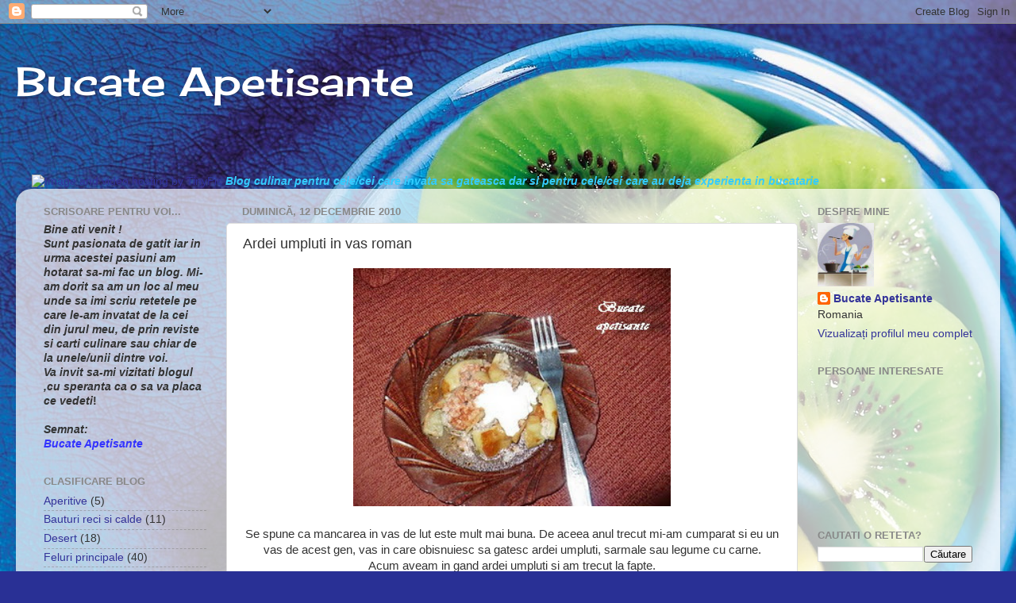

--- FILE ---
content_type: text/html; charset=UTF-8
request_url: https://bucate-apetisante.blogspot.com/2010/12/ardei-umpluti-in-vas-roman.html
body_size: 29549
content:
<!DOCTYPE html>
<html class='v2' dir='ltr' xmlns='http://www.w3.org/1999/xhtml' xmlns:b='http://www.google.com/2005/gml/b' xmlns:data='http://www.google.com/2005/gml/data' xmlns:expr='http://www.google.com/2005/gml/expr'>
<head>
<link href='https://www.blogger.com/static/v1/widgets/335934321-css_bundle_v2.css' rel='stylesheet' type='text/css'/>
<meta content='IE=EmulateIE7' http-equiv='X-UA-Compatible'/>
<meta content='width=1100' name='viewport'/>
<meta content='text/html; charset=UTF-8' http-equiv='Content-Type'/>
<meta content='blogger' name='generator'/>
<link href='https://bucate-apetisante.blogspot.com/favicon.ico' rel='icon' type='image/x-icon'/>
<link href='http://bucate-apetisante.blogspot.com/2010/12/ardei-umpluti-in-vas-roman.html' rel='canonical'/>
<link rel="alternate" type="application/atom+xml" title="Bucate Apetisante - Atom" href="https://bucate-apetisante.blogspot.com/feeds/posts/default" />
<link rel="alternate" type="application/rss+xml" title="Bucate Apetisante - RSS" href="https://bucate-apetisante.blogspot.com/feeds/posts/default?alt=rss" />
<link rel="service.post" type="application/atom+xml" title="Bucate Apetisante - Atom" href="https://www.blogger.com/feeds/2919623183627751918/posts/default" />

<link rel="alternate" type="application/atom+xml" title="Bucate Apetisante - Atom" href="https://bucate-apetisante.blogspot.com/feeds/195740558208465795/comments/default" />
<!--Can't find substitution for tag [blog.ieCssRetrofitLinks]-->
<link href='https://blogger.googleusercontent.com/img/b/R29vZ2xl/AVvXsEgGv5Z-rYw47PvK7a23mATeD_gG4GFoCwzTnwq8lMymNRdtOrN6xZtMOQ8tIayq10P2qXdj5owxNtUZLu5lZrMLa6ONNq_PmlW5nfjAAvKEj6m7UjRGR0Zv4dsW311PGQeO_qQkB9bia5oX/s400/P1040256.JPG' rel='image_src'/>
<meta content='http://bucate-apetisante.blogspot.com/2010/12/ardei-umpluti-in-vas-roman.html' property='og:url'/>
<meta content='Ardei umpluti in vas roman' property='og:title'/>
<meta content='     Se spune ca mancarea in vas de lut este mult mai buna. De aceea anul trecut mi-am cumparat si eu un vas de acest gen, vas in care obisn...' property='og:description'/>
<meta content='https://blogger.googleusercontent.com/img/b/R29vZ2xl/AVvXsEgGv5Z-rYw47PvK7a23mATeD_gG4GFoCwzTnwq8lMymNRdtOrN6xZtMOQ8tIayq10P2qXdj5owxNtUZLu5lZrMLa6ONNq_PmlW5nfjAAvKEj6m7UjRGR0Zv4dsW311PGQeO_qQkB9bia5oX/w1200-h630-p-k-no-nu/P1040256.JPG' property='og:image'/>
<title>Bucate Apetisante: Ardei umpluti in vas roman</title>
<style type='text/css'>@font-face{font-family:'Cherry Cream Soda';font-style:normal;font-weight:400;font-display:swap;src:url(//fonts.gstatic.com/s/cherrycreamsoda/v21/UMBIrOxBrW6w2FFyi9paG0fdVdRciQd9A98ZD47H.woff2)format('woff2');unicode-range:U+0000-00FF,U+0131,U+0152-0153,U+02BB-02BC,U+02C6,U+02DA,U+02DC,U+0304,U+0308,U+0329,U+2000-206F,U+20AC,U+2122,U+2191,U+2193,U+2212,U+2215,U+FEFF,U+FFFD;}</style>
<style id='page-skin-1' type='text/css'><!--
/*-----------------------------------------------
Blogger Template Style
Name:     Picture Window
Designer: Josh Peterson
URL:      www.noaesthetic.com
----------------------------------------------- */
/* Variable definitions
====================
<Variable name="keycolor" description="Main Color" type="color" default="#1a222a"/>
<Variable name="body.background" description="Body Background" type="background"
color="#293095" default="#111111 url(http://themes.googleusercontent.com/image?id=1OACCYOE0-eoTRTfsBuX1NMN9nz599ufI1Jh0CggPFA_sK80AGkIr8pLtYRpNUKPmwtEa) repeat-x fixed top center"/>
<Group description="Page Text" selector="body">
<Variable name="body.font" description="Font" type="font"
default="normal normal 15px Arial, Tahoma, Helvetica, FreeSans, sans-serif"/>
<Variable name="body.text.color" description="Text Color" type="color" default="#333333"/>
</Group>
<Group description="Backgrounds" selector=".body-fauxcolumns-outer">
<Variable name="body.background.color" description="Outer Background" type="color" default="#296695"/>
<Variable name="header.background.color" description="Header Background" type="color" default="transparent"/>
<Variable name="post.background.color" description="Post Background" type="color" default="#ffffff"/>
</Group>
<Group description="Links" selector=".main-outer">
<Variable name="link.color" description="Link Color" type="color" default="#336699"/>
<Variable name="link.visited.color" description="Visited Color" type="color" default="#6699cc"/>
<Variable name="link.hover.color" description="Hover Color" type="color" default="#33aaff"/>
</Group>
<Group description="Blog Title" selector=".header h1">
<Variable name="header.font" description="Title Font" type="font"
default="normal normal 36px Arial, Tahoma, Helvetica, FreeSans, sans-serif"/>
<Variable name="header.text.color" description="Text Color" type="color" default="#ffffff" />
</Group>
<Group description="Tabs Text" selector=".tabs-inner .widget li a">
<Variable name="tabs.font" description="Font" type="font"
default="normal normal 15px Arial, Tahoma, Helvetica, FreeSans, sans-serif"/>
<Variable name="tabs.text.color" description="Text Color" type="color" default="#ffffff"/>
<Variable name="tabs.selected.text.color" description="Selected Color" type="color" default="#333399"/>
</Group>
<Group description="Tabs Background" selector=".tabs-outer .PageList">
<Variable name="tabs.background.color" description="Background Color" type="color" default="transparent"/>
<Variable name="tabs.selected.background.color" description="Selected Color" type="color" default="transparent"/>
<Variable name="tabs.separator.color" description="Separator Color" type="color" default="transparent"/>
</Group>
<Group description="Post Title" selector="h3.post-title, .comments h4">
<Variable name="post.title.font" description="Title Font" type="font"
default="normal normal 18px Arial, Tahoma, Helvetica, FreeSans, sans-serif"/>
</Group>
<Group description="Post" selector=".post">
<Variable name="post.footer.text.color" description="Footer Text Color" type="color" default="#999999"/>
<Variable name="post.border.color" description="Border Color" type="color" default="#dddddd"/>
</Group>
<Group description="Gadgets" selector="h2">
<Variable name="widget.title.font" description="Title Font" type="font"
default="bold normal 13px Arial, Tahoma, Helvetica, FreeSans, sans-serif"/>
<Variable name="widget.title.text.color" description="Title Color" type="color" default="#888888"/>
</Group>
<Group description="Footer" selector=".footer-outer">
<Variable name="footer.text.color" description="Text Color" type="color" default="#cccccc"/>
<Variable name="footer.widget.title.text.color" description="Gadget Title Color" type="color" default="#aaaaaa"/>
</Group>
<Group description="Footer Links" selector=".footer-outer">
<Variable name="footer.link.color" description="Link Color" type="color" default="#99ccee"/>
<Variable name="footer.link.visited.color" description="Visited Color" type="color" default="#77aaee"/>
<Variable name="footer.link.hover.color" description="Hover Color" type="color" default="#33aaff"/>
</Group>
<Variable name="content.margin" description="Content Margin Top" type="length" default="20px"/>
<Variable name="content.padding" description="Content Padding" type="length" default="0"/>
<Variable name="content.background" description="Content Background" type="background"
default="transparent none repeat scroll top left"/>
<Variable name="content.border.radius" description="Content Border Radius" type="length" default="0"/>
<Variable name="content.shadow.spread" description="Content Shadow Spread" type="length" default="0"/>
<Variable name="header.padding" description="Header Padding" type="length" default="0"/>
<Variable name="header.background.gradient" description="Header Gradient" type="url"
default="none"/>
<Variable name="header.border.radius" description="Header Border Radius" type="length" default="0"/>
<Variable name="main.border.radius.top" description="Main Border Radius" type="length" default="20px"/>
<Variable name="footer.border.radius.top" description="Footer Border Radius Top" type="length" default="0"/>
<Variable name="footer.border.radius.bottom" description="Footer Border Radius Bottom" type="length" default="20px"/>
<Variable name="region.shadow.spread" description="Main and Footer Shadow Spread" type="length" default="3px"/>
<Variable name="region.shadow.offset" description="Main and Footer Shadow Offset" type="length" default="1px"/>
<Variable name="tabs.background.gradient" description="Tab Background Gradient" type="url" default="none"/>
<Variable name="tab.selected.background.gradient" description="Selected Tab Background" type="url"
default="url(http://www.blogblog.com/1kt/transparent/white80.png)"/>
<Variable name="tab.background" description="Tab Background" type="background"
default="transparent url(http://www.blogblog.com/1kt/transparent/black50.png) repeat scroll top left"/>
<Variable name="tab.border.radius" description="Tab Border Radius" type="length" default="10px" />
<Variable name="tab.first.border.radius" description="First Tab Border Radius" type="length" default="10px" />
<Variable name="tabs.border.radius" description="Tabs Border Radius" type="length" default="0" />
<Variable name="tabs.spacing" description="Tab Spacing" type="length" default=".25em"/>
<Variable name="tabs.margin.bottom" description="Tab Margin Bottom" type="length" default="0"/>
<Variable name="tabs.margin.sides" description="Tab Margin Sides" type="length" default="20px"/>
<Variable name="main.background" description="Main Background" type="background"
default="transparent url(http://www.blogblog.com/1kt/transparent/white80.png) repeat scroll top left"/>
<Variable name="main.padding.sides" description="Main Padding Sides" type="length" default="20px"/>
<Variable name="footer.background" description="Footer Background" type="background"
default="transparent url(http://www.blogblog.com/1kt/transparent/black50.png) repeat scroll top left"/>
<Variable name="post.margin.sides" description="Post Margin Sides" type="length" default="-20px"/>
<Variable name="post.border.radius" description="Post Border Radius" type="length" default="5px"/>
<Variable name="widget.title.text.transform" description="Widget Title Text Transform" type="string" default="uppercase"/>
<Variable name="startSide" description="Side where text starts in blog language" type="automatic" default="left"/>
<Variable name="endSide" description="Side where text ends in blog language" type="automatic" default="right"/>
*/
/* Content
----------------------------------------------- */
body {
font: normal normal 15px Arial, Tahoma, Helvetica, FreeSans, sans-serif;
color: #333333;
background: #293095 url(//3.bp.blogspot.com/-0DaE5RKcQxM/TdZoQocgxWI/AAAAAAAAA5c/PhA7nUyVhpA/s0/Kiwifruit.jpg) repeat fixed top left;
}
html body .region-inner {
min-width: 0;
max-width: 100%;
width: auto;
}
.content-outer {
font-size: 90%;
}
a:link {
text-decoration:none;
color: #333399;
}
a:visited {
text-decoration:none;
color: #6666cc;
}
a:hover {
text-decoration:underline;
color: #3244ff;
}
.content-outer {
background: transparent none repeat scroll top left;
-moz-border-radius: 0;
-webkit-border-radius: 0;
-goog-ms-border-radius: 0;
border-radius: 0;
-moz-box-shadow: 0 0 0 rgba(0, 0, 0, .15);
-webkit-box-shadow: 0 0 0 rgba(0, 0, 0, .15);
-goog-ms-box-shadow: 0 0 0 rgba(0, 0, 0, .15);
box-shadow: 0 0 0 rgba(0, 0, 0, .15);
margin: 20px auto;
}
.content-inner {
padding: 0;
}
/* Header
----------------------------------------------- */
.header-outer {
background: transparent none repeat-x scroll top left;
_background-image: none;
color: #ffffff;
-moz-border-radius: 0;
-webkit-border-radius: 0;
-goog-ms-border-radius: 0;
border-radius: 0;
}
.Header img, .Header #header-inner {
-moz-border-radius: 0;
-webkit-border-radius: 0;
-goog-ms-border-radius: 0;
border-radius: 0;
}
.header-inner .Header .titlewrapper,
.header-inner .Header .descriptionwrapper {
padding-left: 0;
padding-right: 0;
}
.Header h1 {
font: normal normal 50px Cherry Cream Soda;
text-shadow: 1px 1px 3px rgba(0, 0, 0, 0.3);
}
.Header h1 a {
color: #ffffff;
}
.Header .description {
font-size: 130%;
}
/* Tabs
----------------------------------------------- */
.tabs-inner {
margin: .5em 20px 0;
padding: 0;
}
.tabs-inner .section {
margin: 0;
}
.tabs-inner .widget ul {
padding: 0;
background: transparent none repeat scroll bottom;
-moz-border-radius: 0;
-webkit-border-radius: 0;
-goog-ms-border-radius: 0;
border-radius: 0;
}
.tabs-inner .widget li {
border: none;
}
.tabs-inner .widget li a {
display: inline-block;
padding: .5em 1em;
margin-right: .25em;
color: #ffffff;
font: normal normal 15px Arial, Tahoma, Helvetica, FreeSans, sans-serif;
-moz-border-radius: 10px 10px 0 0;
-webkit-border-top-left-radius: 10px;
-webkit-border-top-right-radius: 10px;
-goog-ms-border-radius: 10px 10px 0 0;
border-radius: 10px 10px 0 0;
background: transparent url(//www.blogblog.com/1kt/transparent/black50.png) repeat scroll top left;
border-right: 1px solid transparent;
}
.tabs-inner .widget li:first-child a {
padding-left: 1.25em;
-moz-border-radius-topleft: 10px;
-moz-border-radius-bottomleft: 0;
-webkit-border-top-left-radius: 10px;
-webkit-border-bottom-left-radius: 0;
-goog-ms-border-top-left-radius: 10px;
-goog-ms-border-bottom-left-radius: 0;
border-top-left-radius: 10px;
border-bottom-left-radius: 0;
}
.tabs-inner .widget li.selected a,
.tabs-inner .widget li a:hover {
position: relative;
z-index: 1;
background: transparent url(//www.blogblog.com/1kt/transparent/white80.png) repeat scroll bottom;
color: #c65555;
-moz-box-shadow: 0 0 3px rgba(0, 0, 0, .15);
-webkit-box-shadow: 0 0 3px rgba(0, 0, 0, .15);
-goog-ms-box-shadow: 0 0 3px rgba(0, 0, 0, .15);
box-shadow: 0 0 3px rgba(0, 0, 0, .15);
}
/* Headings
----------------------------------------------- */
h2 {
font: bold normal 13px Arial, Tahoma, Helvetica, FreeSans, sans-serif;
text-transform: uppercase;
color: #888888;
margin: .5em 0;
}
/* Main
----------------------------------------------- */
.main-outer {
background: transparent url(//www.blogblog.com/1kt/transparent/white80.png) repeat scroll top left;
-moz-border-radius: 20px 20px 0 0;
-webkit-border-top-left-radius: 20px;
-webkit-border-top-right-radius: 20px;
-webkit-border-bottom-left-radius: 0;
-webkit-border-bottom-right-radius: 0;
-goog-ms-border-radius: 20px 20px 0 0;
border-radius: 20px 20px 0 0;
-moz-box-shadow: 0 1px 3px rgba(0, 0, 0, .15);
-webkit-box-shadow: 0 1px 3px rgba(0, 0, 0, .15);
-goog-ms-box-shadow: 0 1px 3px rgba(0, 0, 0, .15);
box-shadow: 0 1px 3px rgba(0, 0, 0, .15);
}
.main-inner {
padding: 15px 20px 20px;
}
.main-inner .column-center-inner {
padding: 0 0;
}
.main-inner .column-left-inner {
padding-left: 0;
}
.main-inner .column-right-inner {
padding-right: 0;
}
/* Posts
----------------------------------------------- */
h3.post-title {
margin: 0;
font: normal normal 18px Arial, Tahoma, Helvetica, FreeSans, sans-serif;
}
.comments h4 {
margin: 1em 0 0;
font: normal normal 18px Arial, Tahoma, Helvetica, FreeSans, sans-serif;
}
.post-outer {
background-color: #ffffff;
border: solid 1px #dddddd;
-moz-border-radius: 5px;
-webkit-border-radius: 5px;
border-radius: 5px;
-goog-ms-border-radius: 5px;
padding: 15px 20px;
margin: 0 -20px 20px;
}
.post-body {
line-height: 1.4;
font-size: 110%;
position: relative;
}
.post-header {
margin: 0 0 1.5em;
color: #999999;
line-height: 1.6;
}
.post-footer {
margin: .5em 0 0;
color: #999999;
line-height: 1.6;
}
#blog-pager {
font-size: 140%
}
#comments .comment-author {
padding-top: 1.5em;
border-top: dashed 1px #ccc;
border-top: dashed 1px rgba(128, 128, 128, .5);
background-position: 0 1.5em;
}
#comments .comment-author:first-child {
padding-top: 0;
border-top: none;
}
.avatar-image-container {
margin: .2em 0 0;
}
/* Widgets
----------------------------------------------- */
.widget ul, .widget #ArchiveList ul.flat {
padding: 0;
list-style: none;
}
.widget ul li, .widget #ArchiveList ul.flat li {
border-top: dashed 1px #ccc;
border-top: dashed 1px rgba(128, 128, 128, .5);
}
.widget ul li:first-child, .widget #ArchiveList ul.flat li:first-child {
border-top: none;
}
.widget .post-body ul {
list-style: disc;
}
.widget .post-body ul li {
border: none;
}
/* Footer
----------------------------------------------- */
.footer-outer {
color:#cccccc;
background: transparent url(//www.blogblog.com/1kt/transparent/black50.png) repeat scroll top left;
-moz-border-radius: 0 0 20px 20px;
-webkit-border-top-left-radius: 0;
-webkit-border-top-right-radius: 0;
-webkit-border-bottom-left-radius: 20px;
-webkit-border-bottom-right-radius: 20px;
-goog-ms-border-radius: 0 0 20px 20px;
border-radius: 0 0 20px 20px;
-moz-box-shadow: 0 1px 3px rgba(0, 0, 0, .15);
-webkit-box-shadow: 0 1px 3px rgba(0, 0, 0, .15);
-goog-ms-box-shadow: 0 1px 3px rgba(0, 0, 0, .15);
box-shadow: 0 1px 3px rgba(0, 0, 0, .15);
}
.footer-inner {
padding: 10px 20px 20px;
}
.footer-outer a {
color: #98a1ee;
}
.footer-outer a:visited {
color: #7f77ee;
}
.footer-outer a:hover {
color: #3244ff;
}
.footer-outer .widget h2 {
color: #aaaaaa;
}
/* Mobile
----------------------------------------------- */
html .mobile .mobile-date-outer {
border-bottom: none;
background: transparent url(//www.blogblog.com/1kt/transparent/white80.png) repeat scroll top left;
margin-bottom: 10px;
}
.mobile .date-outer {
background: transparent url(//www.blogblog.com/1kt/transparent/white80.png) repeat scroll top left;
}
.mobile .header-outer, .mobile .main-outer,
.mobile .post-outer, .mobile .footer-outer {
-moz-border-radius: 0;
-webkit-border-radius: 0;
-goog-ms-border-radius: 0;
border-radius: 0;
}
.mobile .content-outer,
.mobile .main-outer,
.mobile .post-outer {
background: inherit;
border: none;
}
.mobile-link-button {
background-color: #333399;
}
.mobile-link-button a:link, .mobile-link-button a:visited {
color: #ffffff;
}

--></style>
<style id='template-skin-1' type='text/css'><!--
body {
min-width: 1240px;
}
.content-outer, .content-fauxcolumn-outer, .region-inner {
min-width: 1240px;
max-width: 1240px;
_width: 1240px;
}
.main-inner .columns {
padding-left: 250px;
padding-right: 240px;
}
.main-inner .fauxcolumn-center-outer {
left: 250px;
right: 240px;
/* IE6 does not respect left and right together */
_width: expression(this.parentNode.offsetWidth -
parseInt("250px") -
parseInt("240px") + 'px');
}
.main-inner .fauxcolumn-left-outer {
width: 250px;
}
.main-inner .fauxcolumn-right-outer {
width: 240px;
}
.main-inner .column-left-outer {
width: 250px;
right: 100%;
margin-left: -250px;
}
.main-inner .column-right-outer {
width: 240px;
margin-right: -240px;
}
#layout {
min-width: 0;
}
#layout .content-outer {
min-width: 0;
width: 800px;
}
#layout .region-inner {
min-width: 0;
width: auto;
}
--></style>
<link href='https://www.blogger.com/dyn-css/authorization.css?targetBlogID=2919623183627751918&amp;zx=99010004-4208-4bd0-963d-e7586226b8ac' media='none' onload='if(media!=&#39;all&#39;)media=&#39;all&#39;' rel='stylesheet'/><noscript><link href='https://www.blogger.com/dyn-css/authorization.css?targetBlogID=2919623183627751918&amp;zx=99010004-4208-4bd0-963d-e7586226b8ac' rel='stylesheet'/></noscript>
<meta name='google-adsense-platform-account' content='ca-host-pub-1556223355139109'/>
<meta name='google-adsense-platform-domain' content='blogspot.com'/>

</head>
<body class='loading'>
<div class='navbar section' id='navbar'><div class='widget Navbar' data-version='1' id='Navbar1'><script type="text/javascript">
    function setAttributeOnload(object, attribute, val) {
      if(window.addEventListener) {
        window.addEventListener('load',
          function(){ object[attribute] = val; }, false);
      } else {
        window.attachEvent('onload', function(){ object[attribute] = val; });
      }
    }
  </script>
<div id="navbar-iframe-container"></div>
<script type="text/javascript" src="https://apis.google.com/js/platform.js"></script>
<script type="text/javascript">
      gapi.load("gapi.iframes:gapi.iframes.style.bubble", function() {
        if (gapi.iframes && gapi.iframes.getContext) {
          gapi.iframes.getContext().openChild({
              url: 'https://www.blogger.com/navbar/2919623183627751918?po\x3d195740558208465795\x26origin\x3dhttps://bucate-apetisante.blogspot.com',
              where: document.getElementById("navbar-iframe-container"),
              id: "navbar-iframe"
          });
        }
      });
    </script><script type="text/javascript">
(function() {
var script = document.createElement('script');
script.type = 'text/javascript';
script.src = '//pagead2.googlesyndication.com/pagead/js/google_top_exp.js';
var head = document.getElementsByTagName('head')[0];
if (head) {
head.appendChild(script);
}})();
</script>
</div></div>
<div class='body-fauxcolumns'>
<div class='fauxcolumn-outer body-fauxcolumn-outer'>
<div class='cap-top'>
<div class='cap-left'></div>
<div class='cap-right'></div>
</div>
<div class='fauxborder-left'>
<div class='fauxborder-right'></div>
<div class='fauxcolumn-inner'>
</div>
</div>
<div class='cap-bottom'>
<div class='cap-left'></div>
<div class='cap-right'></div>
</div>
</div>
</div>
<div class='content'>
<div class='content-fauxcolumns'>
<div class='fauxcolumn-outer content-fauxcolumn-outer'>
<div class='cap-top'>
<div class='cap-left'></div>
<div class='cap-right'></div>
</div>
<div class='fauxborder-left'>
<div class='fauxborder-right'></div>
<div class='fauxcolumn-inner'>
</div>
</div>
<div class='cap-bottom'>
<div class='cap-left'></div>
<div class='cap-right'></div>
</div>
</div>
</div>
<div class='content-outer'>
<div class='content-cap-top cap-top'>
<div class='cap-left'></div>
<div class='cap-right'></div>
</div>
<div class='fauxborder-left content-fauxborder-left'>
<div class='fauxborder-right content-fauxborder-right'></div>
<div class='content-inner'>
<header>
<div class='header-outer'>
<div class='header-cap-top cap-top'>
<div class='cap-left'></div>
<div class='cap-right'></div>
</div>
<div class='fauxborder-left header-fauxborder-left'>
<div class='fauxborder-right header-fauxborder-right'></div>
<div class='region-inner header-inner'>
<div class='header section' id='header'><div class='widget Header' data-version='1' id='Header1'>
<div id='header-inner'>
<div class='titlewrapper'>
<h1 class='title'>
<a href='https://bucate-apetisante.blogspot.com/'>
Bucate Apetisante
</a>
</h1>
</div>
<div class='descriptionwrapper'>
<p class='description'><span>
</span></p>
</div>
</div>
</div></div>
</div>
</div>
<div class='header-cap-bottom cap-bottom'>
<div class='cap-left'></div>
<div class='cap-right'></div>
</div>
</div>
</header>
<div class='tabs-outer'>
<div class='tabs-cap-top cap-top'>
<div class='cap-left'></div>
<div class='cap-right'></div>
</div>
<div class='fauxborder-left tabs-fauxborder-left'>
<div class='fauxborder-right tabs-fauxborder-right'></div>
<div class='region-inner tabs-inner'>
<div class='tabs section' id='crosscol'><div class='widget Text' data-version='1' id='Text1'>
<div class='widget-content'>
<br/><br/><br/><a href="http://tinypic.com/?ref=2uruzk5" target="_blank"><img src="https://lh3.googleusercontent.com/blogger_img_proxy/AEn0k_uY-ECXTSetebxTvXGrQRdg_bk_Po02haxPdXAThlHzL4-h_hLVXoQehXVylar-tTFT7AUzLhxSNZ5bwMhDvNvaAePUqP8=s0-d" alt="Image and video hosting by TinyPic" border="0"></a><span style="font-style: italic; font-weight: bold; color: rgb(51, 204, 255);">  Blog culinar pentru cele/cei care invata sa gateasca dar si pentru cele/cei care au deja experienta in bucatarie<br/></span>
</div>
<div class='clear'></div>
</div></div>
<div class='tabs no-items section' id='crosscol-overflow'></div>
</div>
</div>
<div class='tabs-cap-bottom cap-bottom'>
<div class='cap-left'></div>
<div class='cap-right'></div>
</div>
</div>
<div class='main-outer'>
<div class='main-cap-top cap-top'>
<div class='cap-left'></div>
<div class='cap-right'></div>
</div>
<div class='fauxborder-left main-fauxborder-left'>
<div class='fauxborder-right main-fauxborder-right'></div>
<div class='region-inner main-inner'>
<div class='columns fauxcolumns'>
<div class='fauxcolumn-outer fauxcolumn-center-outer'>
<div class='cap-top'>
<div class='cap-left'></div>
<div class='cap-right'></div>
</div>
<div class='fauxborder-left'>
<div class='fauxborder-right'></div>
<div class='fauxcolumn-inner'>
</div>
</div>
<div class='cap-bottom'>
<div class='cap-left'></div>
<div class='cap-right'></div>
</div>
</div>
<div class='fauxcolumn-outer fauxcolumn-left-outer'>
<div class='cap-top'>
<div class='cap-left'></div>
<div class='cap-right'></div>
</div>
<div class='fauxborder-left'>
<div class='fauxborder-right'></div>
<div class='fauxcolumn-inner'>
</div>
</div>
<div class='cap-bottom'>
<div class='cap-left'></div>
<div class='cap-right'></div>
</div>
</div>
<div class='fauxcolumn-outer fauxcolumn-right-outer'>
<div class='cap-top'>
<div class='cap-left'></div>
<div class='cap-right'></div>
</div>
<div class='fauxborder-left'>
<div class='fauxborder-right'></div>
<div class='fauxcolumn-inner'>
</div>
</div>
<div class='cap-bottom'>
<div class='cap-left'></div>
<div class='cap-right'></div>
</div>
</div>
<!-- corrects IE6 width calculation -->
<div class='columns-inner'>
<div class='column-center-outer'>
<div class='column-center-inner'>
<div class='main section' id='main'><div class='widget Blog' data-version='1' id='Blog1'>
<div class='blog-posts hfeed'>
<!--Can't find substitution for tag [defaultAdStart]-->

          <div class="date-outer">
        
<h2 class='date-header'><span>duminică, 12 decembrie 2010</span></h2>

          <div class="date-posts">
        
<div class='post-outer'>
<div class='post hentry'>
<a name='195740558208465795'></a>
<h3 class='post-title entry-title'>
Ardei umpluti in vas roman
</h3>
<div class='post-header'>
<div class='post-header-line-1'></div>
</div>
<div class='post-body entry-content' id='post-body-195740558208465795'>
<div class="separator" style="clear: both; text-align: center;">
<a href="https://blogger.googleusercontent.com/img/b/R29vZ2xl/AVvXsEgGv5Z-rYw47PvK7a23mATeD_gG4GFoCwzTnwq8lMymNRdtOrN6xZtMOQ8tIayq10P2qXdj5owxNtUZLu5lZrMLa6ONNq_PmlW5nfjAAvKEj6m7UjRGR0Zv4dsW311PGQeO_qQkB9bia5oX/s1600/P1040256.JPG" imageanchor="1" style="margin-left: 1em; margin-right: 1em;"><img border="0" height="300" src="https://blogger.googleusercontent.com/img/b/R29vZ2xl/AVvXsEgGv5Z-rYw47PvK7a23mATeD_gG4GFoCwzTnwq8lMymNRdtOrN6xZtMOQ8tIayq10P2qXdj5owxNtUZLu5lZrMLa6ONNq_PmlW5nfjAAvKEj6m7UjRGR0Zv4dsW311PGQeO_qQkB9bia5oX/s400/P1040256.JPG" width="400" /></a></div>
<div class="separator" style="clear: both; text-align: center;">
<br /></div>
<div class="separator" style="clear: both; text-align: center;">
Se spune ca mancarea in vas de lut este mult mai buna. De aceea anul trecut mi-am cumparat si eu un vas de acest gen, vas in care obisnuiesc sa gatesc ardei umpluti, sarmale sau legume cu carne.</div>
<div class="separator" style="clear: both; text-align: center;">
Acum aveam in gand ardei umpluti si am trecut la fapte.</div>
<div class="separator" style="clear: both; text-align: center;">
<br /></div>
<b>Avem nevoie de</b> : ardei (eu am facut 6 si de obicei aleg numai galbeni,azi am vrut si rosii&nbsp; :)&nbsp; ), carne macinata 500 g, orez aprox.150 g, 1 ceapa mare tocata, 1 ou , sare, piper, verdeata (eu am pus patrunjel si cimbru), pasta de tomate, frunze de dafin, boabe piper, apa.<br />
Intai de toate puneti vasul roman cel putin 30 min. in apa altfel riscati sa se crape la temperatura mare din cuptor.<br />
<div class="separator" style="clear: both; text-align: center;">
<a href="https://blogger.googleusercontent.com/img/b/R29vZ2xl/AVvXsEjpOom-DJ2hwmFTf0KZot4Uq5GZsHBjw1MkwIMb_3KB4LuNfGNO9ZN0fg2y-7GnD1No7czZGK5uNsKcMJ-yLlNYKaVDIf97Wka6MhJQ1AhGSFif1O7lNJAokQAGP1yqneGcFys97XvqQ4e4/s1600/P1040229.JPG" imageanchor="1" style="margin-left: 1em; margin-right: 1em;">&nbsp;<img border="0" height="150" src="https://blogger.googleusercontent.com/img/b/R29vZ2xl/AVvXsEjpOom-DJ2hwmFTf0KZot4Uq5GZsHBjw1MkwIMb_3KB4LuNfGNO9ZN0fg2y-7GnD1No7czZGK5uNsKcMJ-yLlNYKaVDIf97Wka6MhJQ1AhGSFif1O7lNJAokQAGP1yqneGcFys97XvqQ4e4/s200/P1040229.JPG" width="200" /></a></div>
<br />
<b>Mod de preparare:</b><br />
&nbsp; Ardeii se spala, li se taie capacelul si se curata de seminte si nervuri.<br />
<div class="separator" style="clear: both; text-align: center;">
</div>
Intr-un bol se face umplutura din carnea macinata, sare, piper, orez&nbsp; pe care l-am spalat bine, patrunjel, ceapa tocata marunt si ou (care tine ingredientele legate).<br />
<div class="separator" style="clear: both; text-align: center;">
</div>
Se iau ardeii si se umplu cu amestecul de carne. Cand am terminat de umplut ardeii,se pun in oala de lut.<br />
<div class="separator" style="clear: both; text-align: center;">
</div>
<div class="separator" style="clear: both; text-align: center;">
</div>
<div class="separator" style="clear: both; text-align: center;">
</div>
<div class="separator" style="clear: both; text-align: center;">
</div>
<div class="separator" style="clear: both; text-align: center;">
</div>
<div class="separator" style="clear: both; text-align: center;">
</div>
<div class="separator" style="clear: both; text-align: center;">
</div>
<div class="separator" style="clear: both; text-align: center;">
</div>
<div class="separator" style="clear: both; text-align: center;">
</div>
<div class="separator" style="clear: both; text-align: center;">
</div>
<div class="separator" style="clear: both; text-align: center;">
</div>
<div class="separator" style="clear: both; text-align: center;">
</div>
<div class="separator" style="clear: both; text-align: center;">
</div>
<div class="separator" style="clear: both; text-align: center;">
<a href="https://blogger.googleusercontent.com/img/b/R29vZ2xl/AVvXsEi2jYq40kpFwMiNtBTo9lxfirNRObtXaG_bHJ9TLSSF0KLjR6kGeELzQq90E9cmpUZOqGfh89U-OKMUVfxBfStYnkTiVCtzqxCtfoJDGO0FBJ2dfXj3JlOSRXU5-Qqj7CK6SLX4yQJvHqWr/s1600/P1040240.JPG" imageanchor="1" style="margin-left: 1em; margin-right: 1em;"><img border="0" height="150" src="https://blogger.googleusercontent.com/img/b/R29vZ2xl/AVvXsEi2jYq40kpFwMiNtBTo9lxfirNRObtXaG_bHJ9TLSSF0KLjR6kGeELzQq90E9cmpUZOqGfh89U-OKMUVfxBfStYnkTiVCtzqxCtfoJDGO0FBJ2dfXj3JlOSRXU5-Qqj7CK6SLX4yQJvHqWr/s200/P1040240.JPG" width="200" /></a> </div>
<div class="separator" style="clear: both; text-align: justify;">
Peste ei se pune apa (amestecata cu pasta de tomate) care trebuie sa treaca mai bine de jumatatea ardeilor sau chiar sa-i acopere. Puneti in apa cu sos de tomate din vas , piperul boabe si frunzele de dafin si puteti pune si putina sare. Sau daca vreti, in paharul in care ati pus apa cu sosul de tomate puteti adauga direct acolo si sarea, piperul boabe si frunzele de dafin si turnati tot peste ardeii din vas. Eu folosesc ambele variante dar de data acesta&nbsp; am preferat sa pun condimentele in oala. </div>
<div class="separator" style="clear: both; text-align: center;">
</div>
<div class="separator" style="clear: both; text-align: center;">
<a href="https://blogger.googleusercontent.com/img/b/R29vZ2xl/AVvXsEiCdq_WcmOvb8gGZXXrEbpoEx3r7mwtQpgleGyTnHx2L_t3keNTXiGFOuiYwZcMyXH1IPPAyVsGJa5Cs422B1UJJbAs7qtfnP7JTAy-x-AZjTWTZhowbWeF0CTldt6ljEN0yva1daf1Z7H4/s1600/Untitled.jpg" imageanchor="1" style="margin-left: 1em; margin-right: 1em;"><img border="0" height="119" src="https://blogger.googleusercontent.com/img/b/R29vZ2xl/AVvXsEiCdq_WcmOvb8gGZXXrEbpoEx3r7mwtQpgleGyTnHx2L_t3keNTXiGFOuiYwZcMyXH1IPPAyVsGJa5Cs422B1UJJbAs7qtfnP7JTAy-x-AZjTWTZhowbWeF0CTldt6ljEN0yva1daf1Z7H4/s320/Untitled.jpg" width="320" /></a></div>
<div class="separator" style="clear: both; text-align: justify;">
&nbsp;Acoperiti vasul de lut cu capac si bagati-l la cuptor pana cand ardeii sunt facuti bine. De obicei dureaza cam o ora iar mie dupa acest timp imi place sa mai las vasul inca vreo 10 min in cuptor fara capac.</div>
<div class="separator" style="clear: both; text-align: justify;">
Din pacate poze cu ardeii gata facuti, intregi in vas, nu am fiindca nu stiu cum am reusit sa le sterg de pe aparat, asa cum mi se intampla deseori :(</div>
<div class="separator" style="clear: both; text-align: justify;">
Se serveste cu smantana, la fel ca sarmalele.</div>
<br />
<table cellpadding="0" cellspacing="0" class="tr-caption-container" style="float: right; margin-left: 1em; text-align: right;"><tbody>
<tr><td class="tr-caption" style="text-align: center;"></td><td class="tr-caption" style="text-align: center;"></td><td class="tr-caption" style="text-align: center;"></td><td class="tr-caption" style="text-align: center;"></td><td class="tr-caption" style="text-align: center;"></td><td class="tr-caption" style="text-align: center;"></td><td class="tr-caption" style="text-align: center;"></td><td class="tr-caption" style="text-align: center;"></td><td class="tr-caption" style="text-align: center;"></td><td class="tr-caption" style="text-align: center;"></td><td class="tr-caption" style="text-align: center;"></td></tr>
</tbody></table>
<table cellpadding="0" cellspacing="0" class="tr-caption-container"><tbody></tbody><tbody></tbody></table>
<div style='clear: both;'></div>
</div>
<div class='post-footer'>
<div class='post-footer-line post-footer-line-1'><span class='post-author vcard'>
Publicat de
<span class='fn'>Bucate Apetisante</span>
</span>
<span class='post-timestamp'>
la
<a class='timestamp-link' href='https://bucate-apetisante.blogspot.com/2010/12/ardei-umpluti-in-vas-roman.html' rel='bookmark' title='permanent link'><abbr class='published' title='2010-12-12T14:26:00+02:00'>2:26 p.m.</abbr></a>
</span>
<span class='post-icons'>
<span class='item-control blog-admin pid-2050225700'>
<a href='https://www.blogger.com/post-edit.g?blogID=2919623183627751918&postID=195740558208465795&from=pencil' title='Editați postarea'>
<img alt='' class='icon-action' height='18' src='https://resources.blogblog.com/img/icon18_edit_allbkg.gif' width='18'/>
</a>
</span>
</span>
<div class='post-share-buttons goog-inline-block'>
<a class='goog-inline-block share-button sb-email' href='https://www.blogger.com/share-post.g?blogID=2919623183627751918&postID=195740558208465795&target=email' target='_blank' title='Trimiteți  prin e-mail
'>
<span class='share-button-link-text'>Trimiteți  prin e-mail
</span>
</a><a class='goog-inline-block share-button sb-blog' href='https://www.blogger.com/share-post.g?blogID=2919623183627751918&postID=195740558208465795&target=blog' onclick='window.open(this.href, "_blank", "height=270,width=475"); return false;' target='_blank' title='Postați pe blog!'>
<span class='share-button-link-text'>Postați pe blog!</span>
</a><a class='goog-inline-block share-button sb-twitter' href='https://www.blogger.com/share-post.g?blogID=2919623183627751918&postID=195740558208465795&target=twitter' target='_blank' title='Trimiteți pe X'>
<span class='share-button-link-text'>Trimiteți pe X</span>
</a><a class='goog-inline-block share-button sb-facebook' href='https://www.blogger.com/share-post.g?blogID=2919623183627751918&postID=195740558208465795&target=facebook' onclick='window.open(this.href, "_blank", "height=430,width=640"); return false;' target='_blank' title='Distribuiți pe Facebook'>
<span class='share-button-link-text'>Distribuiți pe Facebook</span>
</a>
</div>
</div>
<div class='post-footer-line post-footer-line-2'><span class='post-comment-link'>
</span>
</div>
<div class='post-footer-line post-footer-line-3'><span class='reaction-buttons'>
</span>
</div>
</div>
</div>
<div class='comments' id='comments'>
<a name='comments'></a>
<h4>
23
comentarii:
        
</h4>
<div id='Blog1_comments-block-wrapper'>
<dl class='avatar-comment-indent' id='comments-block'>
<dt class='comment-author ' id='c2243362139529545489'>
<a name='c2243362139529545489'></a>
<div class="avatar-image-container avatar-stock"><span dir="ltr"><a href="https://www.blogger.com/profile/05618327872002864713" target="" rel="nofollow" onclick="" class="avatar-hovercard" id="av-2243362139529545489-05618327872002864713"><img src="//www.blogger.com/img/blogger_logo_round_35.png" width="35" height="35" alt="" title="Evadare in prezent">

</a></span></div>
<a href='https://www.blogger.com/profile/05618327872002864713' rel='nofollow'>Evadare in prezent</a>
spunea...
</dt>
<dd class='comment-body' id='Blog1_cmt-2243362139529545489'>
<p>
Buna. Tocmai mi-am cumparat un vas roman de pe la Praid si o sa incerc reteta ta, mai ales ca sotul meu e innebunit dupa ardeii umpluti.
</p>
</dd>
<dd class='comment-footer'>
<span class='comment-timestamp'>
<a href='https://bucate-apetisante.blogspot.com/2010/12/ardei-umpluti-in-vas-roman.html?showComment=1409598579679#c2243362139529545489' title='comment permalink'>
1 septembrie 2014 la 22:09
</a>
<span class='item-control blog-admin pid-75940512'>
<a class='comment-delete' href='https://www.blogger.com/comment/delete/2919623183627751918/2243362139529545489' title='Ștergeți comentariul'>
<img src='https://resources.blogblog.com/img/icon_delete13.gif'/>
</a>
</span>
</span>
</dd>
<dt class='comment-author ' id='c3746756081315128576'>
<a name='c3746756081315128576'></a>
<div class="avatar-image-container avatar-stock"><span dir="ltr"><a href="https://www.blogger.com/profile/11787151605748544426" target="" rel="nofollow" onclick="" class="avatar-hovercard" id="av-3746756081315128576-11787151605748544426"><img src="//www.blogger.com/img/blogger_logo_round_35.png" width="35" height="35" alt="" title="Unknown">

</a></span></div>
<a href='https://www.blogger.com/profile/11787151605748544426' rel='nofollow'>Unknown</a>
spunea...
</dt>
<dd class='comment-body' id='Blog1_cmt-3746756081315128576'>
<p>
Buna !Vasul se tine în apa rece 20 min?Si peste ardei fuerbinte?
</p>
</dd>
<dd class='comment-footer'>
<span class='comment-timestamp'>
<a href='https://bucate-apetisante.blogspot.com/2010/12/ardei-umpluti-in-vas-roman.html?showComment=1602491912874#c3746756081315128576' title='comment permalink'>
12 octombrie 2020 la 11:38
</a>
<span class='item-control blog-admin pid-253234550'>
<a class='comment-delete' href='https://www.blogger.com/comment/delete/2919623183627751918/3746756081315128576' title='Ștergeți comentariul'>
<img src='https://resources.blogblog.com/img/icon_delete13.gif'/>
</a>
</span>
</span>
</dd>
<dt class='comment-author ' id='c1901104940299506780'>
<a name='c1901104940299506780'></a>
<div class="avatar-image-container avatar-stock"><span dir="ltr"><img src="//resources.blogblog.com/img/blank.gif" width="35" height="35" alt="" title="MoonbeamRider63">

</span></div>
MoonbeamRider63
spunea...
</dt>
<dd class='comment-body' id='Blog1_cmt-1901104940299506780'>
<p>
<a href="https://bayanlarsitesi.com/ankara-escort/" rel="nofollow">Ankara</a><br /><a href="https://bayanlarsitesi.com/bolu-escort/" rel="nofollow">Bolu</a><br /><a href="https://bayanlarsitesi.com/sakarya-escort/" rel="nofollow">Sakarya</a><br /><a href="https://bayanlarsitesi.com/mersin-escort/" rel="nofollow">Mersin</a><br /><a href="https://bayanlarsitesi.com/malatya-escort/" rel="nofollow">Malatya</a><br />F8KXJ
</p>
</dd>
<dd class='comment-footer'>
<span class='comment-timestamp'>
<a href='https://bucate-apetisante.blogspot.com/2010/12/ardei-umpluti-in-vas-roman.html?showComment=1696024787156#c1901104940299506780' title='comment permalink'>
30 septembrie 2023 la 00:59
</a>
<span class='item-control blog-admin pid-578709588'>
<a class='comment-delete' href='https://www.blogger.com/comment/delete/2919623183627751918/1901104940299506780' title='Ștergeți comentariul'>
<img src='https://resources.blogblog.com/img/icon_delete13.gif'/>
</a>
</span>
</span>
</dd>
<dt class='comment-author ' id='c811290700831933466'>
<a name='c811290700831933466'></a>
<div class="avatar-image-container avatar-stock"><span dir="ltr"><img src="//resources.blogblog.com/img/blank.gif" width="35" height="35" alt="" title="QuantumPhoenixRider">

</span></div>
QuantumPhoenixRider
spunea...
</dt>
<dd class='comment-body' id='Blog1_cmt-811290700831933466'>
<p>
<a href="https://bayanlarsitesi.com/diyarbakir-escort/" rel="nofollow">Diyarbakır</a><br /><a href="https://bayanlarsitesi.com/samsun-escort/" rel="nofollow">Samsun</a><br /><a href="https://bayanlarsitesi.com/antep-escort/" rel="nofollow">Antep</a><br /><a href="https://bayanlarsitesi.com/kirsehir-escort/" rel="nofollow">Kırşehir</a><br /><a href="https://bayanlarsitesi.com/konya-escort/" rel="nofollow">Konya</a><br />BTXİ6
</p>
</dd>
<dd class='comment-footer'>
<span class='comment-timestamp'>
<a href='https://bucate-apetisante.blogspot.com/2010/12/ardei-umpluti-in-vas-roman.html?showComment=1696027412677#c811290700831933466' title='comment permalink'>
30 septembrie 2023 la 01:43
</a>
<span class='item-control blog-admin pid-578709588'>
<a class='comment-delete' href='https://www.blogger.com/comment/delete/2919623183627751918/811290700831933466' title='Ștergeți comentariul'>
<img src='https://resources.blogblog.com/img/icon_delete13.gif'/>
</a>
</span>
</span>
</dd>
<dt class='comment-author ' id='c3940904368478985301'>
<a name='c3940904368478985301'></a>
<div class="avatar-image-container avatar-stock"><span dir="ltr"><img src="//resources.blogblog.com/img/blank.gif" width="35" height="35" alt="" title="GizemliSava&#351;&ccedil;&#305;45">

</span></div>
GizemliSavaşçı45
spunea...
</dt>
<dd class='comment-body' id='Blog1_cmt-3940904368478985301'>
<p>
<a href="https://titandijital.com.tr/" rel="nofollow">https://titandijital.com.tr/</a><br /><a href="https://titandijital.com.tr/mersin-parca-esya-tasima/" rel="nofollow">mersin parça eşya taşıma</a><br /><a href="https://titandijital.com.tr/osmaniye-parca-esya-tasima/" rel="nofollow">osmaniye parça eşya taşıma</a><br /><a href="https://titandijital.com.tr/kirklareli-parca-esya-tasima/" rel="nofollow">kırklareli parça eşya taşıma</a><br /><a href="https://titandijital.com.tr/tokat-parca-esya-tasima/" rel="nofollow">tokat parça eşya taşıma</a><br />80D
</p>
</dd>
<dd class='comment-footer'>
<span class='comment-timestamp'>
<a href='https://bucate-apetisante.blogspot.com/2010/12/ardei-umpluti-in-vas-roman.html?showComment=1697467534178#c3940904368478985301' title='comment permalink'>
16 octombrie 2023 la 17:45
</a>
<span class='item-control blog-admin pid-578709588'>
<a class='comment-delete' href='https://www.blogger.com/comment/delete/2919623183627751918/3940904368478985301' title='Ștergeți comentariul'>
<img src='https://resources.blogblog.com/img/icon_delete13.gif'/>
</a>
</span>
</span>
</dd>
<dt class='comment-author ' id='c7066887420707400999'>
<a name='c7066887420707400999'></a>
<div class="avatar-image-container avatar-stock"><span dir="ltr"><img src="//resources.blogblog.com/img/blank.gif" width="35" height="35" alt="" title="G&uuml;lY&#305;ld&#305;zl&#305;K&#305;z41">

</span></div>
GülYıldızlıKız41
spunea...
</dt>
<dd class='comment-body' id='Blog1_cmt-7066887420707400999'>
<p>
<a href="https://bit.ly/ankara-parca-esya-tasima" rel="nofollow">ankara parça eşya taşıma</a><br /><a href="https://bit.ly/takipci-satin-al-takipci-satin-al-takipci-satin-al" rel="nofollow">takipçi satın al</a><br /><a href="https://bit.ly/antalya-rent-a-car" rel="nofollow">antalya rent a car</a><br /><a href="https://titandijital.com.tr/antalya-rent-a-car/" rel="nofollow">antalya rent a car</a><br /><a href="https://titandijital.com.tr/ankara-parca-esya-tasima/" rel="nofollow">ankara parça eşya taşıma</a><br />0K2İ
</p>
</dd>
<dd class='comment-footer'>
<span class='comment-timestamp'>
<a href='https://bucate-apetisante.blogspot.com/2010/12/ardei-umpluti-in-vas-roman.html?showComment=1697619018284#c7066887420707400999' title='comment permalink'>
18 octombrie 2023 la 11:50
</a>
<span class='item-control blog-admin pid-578709588'>
<a class='comment-delete' href='https://www.blogger.com/comment/delete/2919623183627751918/7066887420707400999' title='Ștergeți comentariul'>
<img src='https://resources.blogblog.com/img/icon_delete13.gif'/>
</a>
</span>
</span>
</dd>
<dt class='comment-author ' id='c1842563106528850228'>
<a name='c1842563106528850228'></a>
<div class="avatar-image-container avatar-stock"><span dir="ltr"><img src="//resources.blogblog.com/img/blank.gif" width="35" height="35" alt="" title="GalacticNomadess1Q">

</span></div>
GalacticNomadess1Q
spunea...
</dt>
<dd class='comment-body' id='Blog1_cmt-1842563106528850228'>
<p>
<a href="https://titandijital.com.tr/istanbul-evden-eve-nakliyat/" rel="nofollow">istanbul evden eve nakliyat</a><br /><a href="https://titandijital.com.tr/urfa-evden-eve-nakliyat/" rel="nofollow">urfa evden eve nakliyat</a><br /><a href="https://titandijital.com.tr/konya-evden-eve-nakliyat/" rel="nofollow">konya evden eve nakliyat</a><br /><a href="https://titandijital.com.tr/tunceli-evden-eve-nakliyat/" rel="nofollow">tunceli evden eve nakliyat</a><br /><a href="https://titandijital.com.tr/denizli-evden-eve-nakliyat/" rel="nofollow">denizli evden eve nakliyat</a><br />7KF
</p>
</dd>
<dd class='comment-footer'>
<span class='comment-timestamp'>
<a href='https://bucate-apetisante.blogspot.com/2010/12/ardei-umpluti-in-vas-roman.html?showComment=1697755261414#c1842563106528850228' title='comment permalink'>
20 octombrie 2023 la 01:41
</a>
<span class='item-control blog-admin pid-578709588'>
<a class='comment-delete' href='https://www.blogger.com/comment/delete/2919623183627751918/1842563106528850228' title='Ștergeți comentariul'>
<img src='https://resources.blogblog.com/img/icon_delete13.gif'/>
</a>
</span>
</span>
</dd>
<dt class='comment-author ' id='c6320151410892012306'>
<a name='c6320151410892012306'></a>
<div class="avatar-image-container avatar-stock"><span dir="ltr"><img src="//resources.blogblog.com/img/blank.gif" width="35" height="35" alt="" title="HyperspaceDreameress">

</span></div>
HyperspaceDreameress
spunea...
</dt>
<dd class='comment-body' id='Blog1_cmt-6320151410892012306'>
<p>
<a href="https://bit.ly/van-evden-eve-nakliyat" rel="nofollow">van evden eve nakliyat</a><br /><a href="https://bit.ly/sivas-evden-eve-nakliyat" rel="nofollow">sivas evden eve nakliyat</a><br /><a href="https://bit.ly/cankiri-evden-eve-nakliyat" rel="nofollow">çankırı evden eve nakliyat</a><br /><a href="https://bit.ly/bartin-evden-eve-nakliyat" rel="nofollow">bartın evden eve nakliyat</a><br /><a href="https://bit.ly/erzincan-evden-eve-nakliyat" rel="nofollow">erzincan evden eve nakliyat</a><br />ZVWİ0V
</p>
</dd>
<dd class='comment-footer'>
<span class='comment-timestamp'>
<a href='https://bucate-apetisante.blogspot.com/2010/12/ardei-umpluti-in-vas-roman.html?showComment=1698018259769#c6320151410892012306' title='comment permalink'>
23 octombrie 2023 la 02:44
</a>
<span class='item-control blog-admin pid-578709588'>
<a class='comment-delete' href='https://www.blogger.com/comment/delete/2919623183627751918/6320151410892012306' title='Ștergeți comentariul'>
<img src='https://resources.blogblog.com/img/icon_delete13.gif'/>
</a>
</span>
</span>
</dd>
<dt class='comment-author ' id='c1069770733574427506'>
<a name='c1069770733574427506'></a>
<div class="avatar-image-container avatar-stock"><span dir="ltr"><img src="//resources.blogblog.com/img/blank.gif" width="35" height="35" alt="" title="E5350Galilea00CC7">

</span></div>
E5350Galilea00CC7
spunea...
</dt>
<dd class='comment-body' id='Blog1_cmt-1069770733574427506'>
<p>
6CB61<br /><a href="https://bit.ly/bitlis-evden-eve-nakliyat" rel="nofollow">Bitlis Evden Eve Nakliyat</a><br /><a href="https://bit.ly/antalya-evden-eve-nakliyat" rel="nofollow">Antalya Evden Eve Nakliyat</a><br /><a href="https://bit.ly/tekirdag-parca-esya-tasima" rel="nofollow">Tekirdağ Parça Eşya Taşıma</a><br /><a href="https://bit.ly/bartin-parca-esya-tasima" rel="nofollow">Bartın Parça Eşya Taşıma</a><br /><a href="https://bit.ly/antep-parca-esya-tasima" rel="nofollow">Antep Parça Eşya Taşıma</a><br />
</p>
</dd>
<dd class='comment-footer'>
<span class='comment-timestamp'>
<a href='https://bucate-apetisante.blogspot.com/2010/12/ardei-umpluti-in-vas-roman.html?showComment=1699232124525#c1069770733574427506' title='comment permalink'>
6 noiembrie 2023 la 02:55
</a>
<span class='item-control blog-admin pid-578709588'>
<a class='comment-delete' href='https://www.blogger.com/comment/delete/2919623183627751918/1069770733574427506' title='Ștergeți comentariul'>
<img src='https://resources.blogblog.com/img/icon_delete13.gif'/>
</a>
</span>
</span>
</dd>
<dt class='comment-author ' id='c5996682372838434558'>
<a name='c5996682372838434558'></a>
<div class="avatar-image-container avatar-stock"><span dir="ltr"><img src="//resources.blogblog.com/img/blank.gif" width="35" height="35" alt="" title="D1A38Ismael3B86A">

</span></div>
D1A38Ismael3B86A
spunea...
</dt>
<dd class='comment-body' id='Blog1_cmt-5996682372838434558'>
<p>
3AEC7<br /><a href="https://bit.ly/mersin-evden-eve-nakliyat" rel="nofollow">Mersin Evden Eve Nakliyat</a><br /><a href="https://bit.ly/canakkale-evden-eve-nakliyat" rel="nofollow">Çanakkale Evden Eve Nakliyat</a><br /><a href="https://bit.ly/samsun-evden-eve-nakliyat" rel="nofollow">Samsun Evden Eve Nakliyat</a><br /><a href="https://bit.ly/balikesir-parca-esya-tasima" rel="nofollow">Balıkesir Parça Eşya Taşıma</a><br /><a href="https://bit.ly/ordu-lojistik" rel="nofollow">Ordu Lojistik</a><br />
</p>
</dd>
<dd class='comment-footer'>
<span class='comment-timestamp'>
<a href='https://bucate-apetisante.blogspot.com/2010/12/ardei-umpluti-in-vas-roman.html?showComment=1699269968676#c5996682372838434558' title='comment permalink'>
6 noiembrie 2023 la 13:26
</a>
<span class='item-control blog-admin pid-578709588'>
<a class='comment-delete' href='https://www.blogger.com/comment/delete/2919623183627751918/5996682372838434558' title='Ștergeți comentariul'>
<img src='https://resources.blogblog.com/img/icon_delete13.gif'/>
</a>
</span>
</span>
</dd>
<dt class='comment-author ' id='c7481738499330492887'>
<a name='c7481738499330492887'></a>
<div class="avatar-image-container avatar-stock"><span dir="ltr"><img src="//resources.blogblog.com/img/blank.gif" width="35" height="35" alt="" title="E5593Siena5CCAA">

</span></div>
E5593Siena5CCAA
spunea...
</dt>
<dd class='comment-body' id='Blog1_cmt-7481738499330492887'>
<p>
D3495<br /><a href="https://bit.ly/artvin-evden-eve-nakliyat" rel="nofollow">Artvin Evden Eve Nakliyat</a><br /><a href="https://bit.ly/bitlis-evden-eve-nakliyat" rel="nofollow">Bitlis Evden Eve Nakliyat</a><br /><a href="https://bit.ly/bitcoin-nasil-alinir-3" rel="nofollow">Bitcoin Nasıl Alınır</a><br /><a href="https://bit.ly/bayburt-evden-eve-nakliyat" rel="nofollow">Bayburt Evden Eve Nakliyat</a><br /><a href="https://bit.ly/sinop-evden-eve-nakliyat" rel="nofollow">Sinop Evden Eve Nakliyat</a><br />
</p>
</dd>
<dd class='comment-footer'>
<span class='comment-timestamp'>
<a href='https://bucate-apetisante.blogspot.com/2010/12/ardei-umpluti-in-vas-roman.html?showComment=1699446920139#c7481738499330492887' title='comment permalink'>
8 noiembrie 2023 la 14:35
</a>
<span class='item-control blog-admin pid-578709588'>
<a class='comment-delete' href='https://www.blogger.com/comment/delete/2919623183627751918/7481738499330492887' title='Ștergeți comentariul'>
<img src='https://resources.blogblog.com/img/icon_delete13.gif'/>
</a>
</span>
</span>
</dd>
<dt class='comment-author ' id='c2907826108880006188'>
<a name='c2907826108880006188'></a>
<div class="avatar-image-container avatar-stock"><span dir="ltr"><img src="//resources.blogblog.com/img/blank.gif" width="35" height="35" alt="" title="6DF30BryanB97AF">

</span></div>
6DF30BryanB97AF
spunea...
</dt>
<dd class='comment-body' id='Blog1_cmt-2907826108880006188'>
<p>
E9F4B<br /><a href="https://bit.ly/kripto-para-borsalari" rel="nofollow">Kripto Para Borsaları</a><br /><a href="https://bit.ly/kilis-sehirler-arasi-nakliyat" rel="nofollow">Kilis Şehirler Arası Nakliyat</a><br /><a href="https://bit.ly/unye-oto-lastik" rel="nofollow">Ünye Oto Lastik</a><br /><a href="https://bit.ly/cerkezkoy-sineklik" rel="nofollow">Çerkezköy Sineklik</a><br /><a href="https://bit.ly/maras-lojistik" rel="nofollow">Maraş Lojistik</a><br /><a href="https://bit.ly/trabzon-sehir-ici-nakliyat" rel="nofollow">Trabzon Şehir İçi Nakliyat</a><br /><a href="https://bit.ly/trabzon-sehirler-arasi-nakliyat" rel="nofollow">Trabzon Şehirler Arası Nakliyat</a><br /><a href="https://bit.ly/kalici-makyaj" rel="nofollow">Kalıcı Makyaj</a><br /><a href="https://bit.ly/silivri-cam-balkon" rel="nofollow">Silivri Cam Balkon</a><br />
</p>
</dd>
<dd class='comment-footer'>
<span class='comment-timestamp'>
<a href='https://bucate-apetisante.blogspot.com/2010/12/ardei-umpluti-in-vas-roman.html?showComment=1699639275515#c2907826108880006188' title='comment permalink'>
10 noiembrie 2023 la 20:01
</a>
<span class='item-control blog-admin pid-578709588'>
<a class='comment-delete' href='https://www.blogger.com/comment/delete/2919623183627751918/2907826108880006188' title='Ștergeți comentariul'>
<img src='https://resources.blogblog.com/img/icon_delete13.gif'/>
</a>
</span>
</span>
</dd>
<dt class='comment-author ' id='c4398506670302291498'>
<a name='c4398506670302291498'></a>
<div class="avatar-image-container avatar-stock"><span dir="ltr"><img src="//resources.blogblog.com/img/blank.gif" width="35" height="35" alt="" title="A0D34Dana109EF">

</span></div>
A0D34Dana109EF
spunea...
</dt>
<dd class='comment-body' id='Blog1_cmt-4398506670302291498'>
<p>
A909D<br /><a href="https://sites.google.com/view/nigdesohbet/" rel="nofollow">niğde ücretsiz sohbet uygulamaları</a><br /><a href="https://dostca.com/bartin-sohbet-odalari-sesli-goruntulu-canli-mobil-sohbet-siteleri/" rel="nofollow">bartın rastgele canlı sohbet</a><br /><a href="https://sites.google.com/view/adanasohbet/" rel="nofollow">adana mobil sohbet bedava</a><br /><a href="https://www.youtube.com/@nanytoosohbet" rel="nofollow">ücretsiz sohbet sitesi</a><br /><a href="https://sites.google.com/view/istanbulsohbet/" rel="nofollow">istanbul ücretsiz sohbet uygulaması</a><br /><a href="https://dostca.com/" rel="nofollow">mobil sohbet chat</a><br /><a href="https://sites.google.com/view/mersinsohbet/" rel="nofollow">mersin mobil sesli sohbet</a><br /><a href="https://sites.google.com/view/kutahyasohbet/" rel="nofollow">kütahya kızlarla rastgele sohbet</a><br /><a href="https://dostca.com/antalya-sohbet-odalari-sesli-goruntulu-canli-mobil-sohbet-siteleri/" rel="nofollow">antalya rastgele sohbet odaları</a><br />
</p>
</dd>
<dd class='comment-footer'>
<span class='comment-timestamp'>
<a href='https://bucate-apetisante.blogspot.com/2010/12/ardei-umpluti-in-vas-roman.html?showComment=1703290323161#c4398506670302291498' title='comment permalink'>
23 decembrie 2023 la 02:12
</a>
<span class='item-control blog-admin pid-578709588'>
<a class='comment-delete' href='https://www.blogger.com/comment/delete/2919623183627751918/4398506670302291498' title='Ștergeți comentariul'>
<img src='https://resources.blogblog.com/img/icon_delete13.gif'/>
</a>
</span>
</span>
</dd>
<dt class='comment-author ' id='c6239820944394232768'>
<a name='c6239820944394232768'></a>
<div class="avatar-image-container avatar-stock"><span dir="ltr"><img src="//resources.blogblog.com/img/blank.gif" width="35" height="35" alt="" title="A2AF4Kevin04CAF">

</span></div>
A2AF4Kevin04CAF
spunea...
</dt>
<dd class='comment-body' id='Blog1_cmt-6239820944394232768'>
<p>
914AE<br /><a href="https://play.google.com/store/apps/details?id=com.nanytoo.app&amp;hl=tr" lang="tr" rel="nofollow">Sohbet</a><br /><a href="https://referanskodunedir.com.tr/mexc-borsasi-guvenilir-mi/" rel="nofollow">Mexc Borsası Güvenilir mi</a><br /><a href="https://titandijital.com.tr/pepecoin-coin-hangi-borsada/" rel="nofollow">Pepecoin Coin Hangi Borsada</a><br /><a href="https://titandijital.com.tr/hamster-coin-hangi-borsada/" rel="nofollow">Hamster Coin Hangi Borsada</a><br /><a href="https://dostca.com/threads-begeni-hilesi/" rel="nofollow">Threads Beğeni Hilesi</a><br /><a href="https://referanskodunedir.com.tr/coin-uretme-siteleri/" rel="nofollow">Coin Üretme Siteleri</a><br /><a href="https://dostca.com/spotify-takipci-hilesi/" rel="nofollow">Spotify Takipçi Hilesi</a><br /><a href="https://titandijital.com.tr/bee-coin-hangi-borsada/" rel="nofollow">Bee Coin Hangi Borsada</a><br /><a href="https://play.google.com/store/apps/details?id=com.nanytoo.app&amp;hl=tr" lang="tr" rel="nofollow">Görüntülü Sohbet Parasız</a><br />
</p>
</dd>
<dd class='comment-footer'>
<span class='comment-timestamp'>
<a href='https://bucate-apetisante.blogspot.com/2010/12/ardei-umpluti-in-vas-roman.html?showComment=1705603476286#c6239820944394232768' title='comment permalink'>
18 ianuarie 2024 la 20:44
</a>
<span class='item-control blog-admin pid-578709588'>
<a class='comment-delete' href='https://www.blogger.com/comment/delete/2919623183627751918/6239820944394232768' title='Ștergeți comentariul'>
<img src='https://resources.blogblog.com/img/icon_delete13.gif'/>
</a>
</span>
</span>
</dd>
<dt class='comment-author ' id='c7805633293772578368'>
<a name='c7805633293772578368'></a>
<div class="avatar-image-container avatar-stock"><span dir="ltr"><img src="//resources.blogblog.com/img/blank.gif" width="35" height="35" alt="" title="53FDDLuisC64B3">

</span></div>
53FDDLuisC64B3
spunea...
</dt>
<dd class='comment-body' id='Blog1_cmt-7805633293772578368'>
<p>
0A3D0<br /><a href="https://web3poocoin.com/" rel="nofollow">poocoin</a><br /><a href="https://web3-yearn.com/" rel="nofollow">yearn</a><br /><a href="https://web3-quickswap.com/" rel="nofollow">quickswap</a><br /><a href="https://www.onekeywallets.com/" rel="nofollow">onekey</a><br /><a href="https://web3-shibaswap.com/" rel="nofollow">shiba</a><br /><a href="https://www.dcentwallets.com/" rel="nofollow">dcent</a><br /><a href="https://arculuswallets.com/" rel="nofollow">arculus</a><br /><a href="https://web3-defilama.com/" rel="nofollow">defilama</a><br /><a href="https://web3-phantom.com/" rel="nofollow">phantom</a><br />
</p>
</dd>
<dd class='comment-footer'>
<span class='comment-timestamp'>
<a href='https://bucate-apetisante.blogspot.com/2010/12/ardei-umpluti-in-vas-roman.html?showComment=1706859542124#c7805633293772578368' title='comment permalink'>
2 februarie 2024 la 09:39
</a>
<span class='item-control blog-admin pid-578709588'>
<a class='comment-delete' href='https://www.blogger.com/comment/delete/2919623183627751918/7805633293772578368' title='Ștergeți comentariul'>
<img src='https://resources.blogblog.com/img/icon_delete13.gif'/>
</a>
</span>
</span>
</dd>
<dt class='comment-author ' id='c462646598235180906'>
<a name='c462646598235180906'></a>
<div class="avatar-image-container avatar-stock"><span dir="ltr"><img src="//resources.blogblog.com/img/blank.gif" width="35" height="35" alt="" title="Anonim">

</span></div>
Anonim
spunea...
</dt>
<dd class='comment-body' id='Blog1_cmt-462646598235180906'>
<p>
boityhiklhjlyyh<br /><a href="https://altaiyar.com/%d8%b4%d8%b1%d9%83%d8%a9-%d8%aa%d9%86%d8%b8%d9%8a%d9%81-%d8%b3%d8%ac%d8%a7%d8%af-%d8%a8%d8%a7%d9%84%d8%ac%d8%a8%d9%8a%d9%84/" rel="nofollow">شركة تنظيف سجاد بالجبيل</a><br />
</p>
</dd>
<dd class='comment-footer'>
<span class='comment-timestamp'>
<a href='https://bucate-apetisante.blogspot.com/2010/12/ardei-umpluti-in-vas-roman.html?showComment=1724929304611#c462646598235180906' title='comment permalink'>
29 august 2024 la 14:01
</a>
<span class='item-control blog-admin pid-578709588'>
<a class='comment-delete' href='https://www.blogger.com/comment/delete/2919623183627751918/462646598235180906' title='Ștergeți comentariul'>
<img src='https://resources.blogblog.com/img/icon_delete13.gif'/>
</a>
</span>
</span>
</dd>
<dt class='comment-author ' id='c2069029896692974551'>
<a name='c2069029896692974551'></a>
<div class="avatar-image-container avatar-stock"><span dir="ltr"><img src="//resources.blogblog.com/img/blank.gif" width="35" height="35" alt="" title="Anonim">

</span></div>
Anonim
spunea...
</dt>
<dd class='comment-body' id='Blog1_cmt-2069029896692974551'>
<p>
<a href="https://elrokn-elmethaly.com/%d8%b4%d8%b1%d9%83%d8%a9-%d8%b5%d9%8a%d8%a7%d9%86%d8%a9-%d8%a7%d9%81%d8%b1%d8%a7%d9%86-%d8%a8%d8%a7%d9%84%d8%a8%d9%83%d9%8a%d8%b1%d9%8a%d8%a9/" rel="nofollow">شركة صيانة افران</a> iLC6RfFtIP
</p>
</dd>
<dd class='comment-footer'>
<span class='comment-timestamp'>
<a href='https://bucate-apetisante.blogspot.com/2010/12/ardei-umpluti-in-vas-roman.html?showComment=1730634386571#c2069029896692974551' title='comment permalink'>
3 noiembrie 2024 la 13:46
</a>
<span class='item-control blog-admin pid-578709588'>
<a class='comment-delete' href='https://www.blogger.com/comment/delete/2919623183627751918/2069029896692974551' title='Ștergeți comentariul'>
<img src='https://resources.blogblog.com/img/icon_delete13.gif'/>
</a>
</span>
</span>
</dd>
<dt class='comment-author ' id='c8886219137466679530'>
<a name='c8886219137466679530'></a>
<div class="avatar-image-container avatar-stock"><span dir="ltr"><img src="//resources.blogblog.com/img/blank.gif" width="35" height="35" alt="" title="Anonim">

</span></div>
Anonim
spunea...
</dt>
<dd class='comment-body' id='Blog1_cmt-8886219137466679530'>
<p>
<a href="https://almthaly-dammam.com/%d8%b4%d8%b1%d9%83%d8%a9-%d9%85%d9%83%d8%a7%d9%81%d8%ad%d8%a9-%d8%ad%d8%b4%d8%b1%d8%a7%d8%aa-%d8%a8%d8%a7%d9%84%d8%ac%d8%a8%d9%8a%d9%84/" rel="nofollow">شركة مكافحة حشرات بالجبيل</a> gYq3mICKZq
</p>
</dd>
<dd class='comment-footer'>
<span class='comment-timestamp'>
<a href='https://bucate-apetisante.blogspot.com/2010/12/ardei-umpluti-in-vas-roman.html?showComment=1730660244062#c8886219137466679530' title='comment permalink'>
3 noiembrie 2024 la 20:57
</a>
<span class='item-control blog-admin pid-578709588'>
<a class='comment-delete' href='https://www.blogger.com/comment/delete/2919623183627751918/8886219137466679530' title='Ștergeți comentariul'>
<img src='https://resources.blogblog.com/img/icon_delete13.gif'/>
</a>
</span>
</span>
</dd>
<dt class='comment-author ' id='c3650106020013734300'>
<a name='c3650106020013734300'></a>
<div class="avatar-image-container avatar-stock"><span dir="ltr"><img src="//resources.blogblog.com/img/blank.gif" width="35" height="35" alt="" title="Anonim">

</span></div>
Anonim
spunea...
</dt>
<dd class='comment-body' id='Blog1_cmt-3650106020013734300'>
<p>
<a href="https://elasraa.com/%d8%b4%d8%b1%d9%83%d8%a9-%d9%85%d9%83%d8%a7%d9%81%d8%ad%d8%a9-%d8%a7%d9%84%d9%86%d9%85%d9%84-%d8%a7%d9%84%d8%a7%d8%a8%d9%8a%d8%b6-%d8%a8%d8%a7%d9%84%d8%a7%d8%ad%d8%b3%d8%a7%d8%a1/" rel="nofollow">شركة مكافحة النمل الابيض </a> KcA5tTFg67
</p>
</dd>
<dd class='comment-footer'>
<span class='comment-timestamp'>
<a href='https://bucate-apetisante.blogspot.com/2010/12/ardei-umpluti-in-vas-roman.html?showComment=1730729765244#c3650106020013734300' title='comment permalink'>
4 noiembrie 2024 la 16:16
</a>
<span class='item-control blog-admin pid-578709588'>
<a class='comment-delete' href='https://www.blogger.com/comment/delete/2919623183627751918/3650106020013734300' title='Ștergeți comentariul'>
<img src='https://resources.blogblog.com/img/icon_delete13.gif'/>
</a>
</span>
</span>
</dd>
<dt class='comment-author ' id='c7556717761536739166'>
<a name='c7556717761536739166'></a>
<div class="avatar-image-container avatar-stock"><span dir="ltr"><img src="//resources.blogblog.com/img/blank.gif" width="35" height="35" alt="" title="Anonim">

</span></div>
Anonim
spunea...
</dt>
<dd class='comment-body' id='Blog1_cmt-7556717761536739166'>
<p>
<a href="https://almthaly-dammam.com/%d8%b4%d8%b1%d9%83%d8%a9-%d9%85%d9%83%d8%a7%d9%81%d8%ad%d8%a9-%d8%ad%d8%b4%d8%b1%d8%a7%d8%aa-%d8%a8%d8%a7%d9%84%d8%ac%d8%a8%d9%8a%d9%84/" rel="nofollow">شركة مكافحة حشرات بالجبيل</a> AKN6Y3IKhs
</p>
</dd>
<dd class='comment-footer'>
<span class='comment-timestamp'>
<a href='https://bucate-apetisante.blogspot.com/2010/12/ardei-umpluti-in-vas-roman.html?showComment=1732656515500#c7556717761536739166' title='comment permalink'>
26 noiembrie 2024 la 23:28
</a>
<span class='item-control blog-admin pid-578709588'>
<a class='comment-delete' href='https://www.blogger.com/comment/delete/2919623183627751918/7556717761536739166' title='Ștergeți comentariul'>
<img src='https://resources.blogblog.com/img/icon_delete13.gif'/>
</a>
</span>
</span>
</dd>
<dt class='comment-author ' id='c5105253487278872279'>
<a name='c5105253487278872279'></a>
<div class="avatar-image-container avatar-stock"><span dir="ltr"><img src="//resources.blogblog.com/img/blank.gif" width="35" height="35" alt="" title="Anonim">

</span></div>
Anonim
spunea...
</dt>
<dd class='comment-body' id='Blog1_cmt-5105253487278872279'>
<p>
075F28D212<br /><a href="https://bit.ly/takipci-satin-al-webtitex" rel="nofollow">gerçek organik takipçi</a><br />
</p>
</dd>
<dd class='comment-footer'>
<span class='comment-timestamp'>
<a href='https://bucate-apetisante.blogspot.com/2010/12/ardei-umpluti-in-vas-roman.html?showComment=1738507847184#c5105253487278872279' title='comment permalink'>
2 februarie 2025 la 16:50
</a>
<span class='item-control blog-admin pid-578709588'>
<a class='comment-delete' href='https://www.blogger.com/comment/delete/2919623183627751918/5105253487278872279' title='Ștergeți comentariul'>
<img src='https://resources.blogblog.com/img/icon_delete13.gif'/>
</a>
</span>
</span>
</dd>
<dt class='comment-author ' id='c7598137316464931151'>
<a name='c7598137316464931151'></a>
<div class="avatar-image-container avatar-stock"><span dir="ltr"><img src="//resources.blogblog.com/img/blank.gif" width="35" height="35" alt="" title="Anonim">

</span></div>
Anonim
spunea...
</dt>
<dd class='comment-body' id='Blog1_cmt-7598137316464931151'>
<p>
F45396138A<br /><a href="https://bit.ly/takipci-satin-al-webtitex" rel="nofollow">tiktok takipçi satın al</a><br /><a href="https://webtitex.com.tr/486/brawl-stars-elmas-kodu" rel="nofollow">Brawl Stars Elmas Kodu</a><br /><a href="https://webtitex.com.tr/392/google-yorum-satin-al" rel="nofollow">Google Yorum Satın Al</a><br /><a href="https://bit.ly/webtitex-lords-mobile-promosyon-kodu" rel="nofollow">Lords Mobile Promosyon Kodu</a><br /><a href="https://bit.ly/webtitex-eti-mutlu-kutu-kodlari" rel="nofollow">Eti Mutlu Kutu Kodları</a><br /><a href="https://webtitex.com.tr/825/kazandirio-kodlari" rel="nofollow">Kazandırio Kodları</a><br /><a href="https://bit.ly/webtitex-lords-mobile-promosyon-kodu" rel="nofollow">Lords Mobile Promosyon Kodu</a><br /><a href="https://bit.ly/webtitex-pk-xd-elmas-kodu" rel="nofollow">PK XD Elmas Kodu</a><br /><a href="https://bit.ly/webtitex-idle-office-tycoon-hediye-kodu" rel="nofollow">İdle Office Tycoon Hediye Kodu</a><br />
</p>
</dd>
<dd class='comment-footer'>
<span class='comment-timestamp'>
<a href='https://bucate-apetisante.blogspot.com/2010/12/ardei-umpluti-in-vas-roman.html?showComment=1738775295351#c7598137316464931151' title='comment permalink'>
5 februarie 2025 la 19:08
</a>
<span class='item-control blog-admin pid-578709588'>
<a class='comment-delete' href='https://www.blogger.com/comment/delete/2919623183627751918/7598137316464931151' title='Ștergeți comentariul'>
<img src='https://resources.blogblog.com/img/icon_delete13.gif'/>
</a>
</span>
</span>
</dd>
<dt class='comment-author ' id='c7402560442143990599'>
<a name='c7402560442143990599'></a>
<div class="avatar-image-container avatar-stock"><span dir="ltr"><img src="//resources.blogblog.com/img/blank.gif" width="35" height="35" alt="" title="Anonim">

</span></div>
Anonim
spunea...
</dt>
<dd class='comment-body' id='Blog1_cmt-7402560442143990599'>
<p>
58568A963F<br /><a href="https://sites.google.com/view/telegramcoinbotlari/" rel="nofollow">Telegram Para Kazandıran Botlar</a><br /><a href="https://www.instagram.com/telegram_coin_botlari_/" rel="nofollow">Telegram Airdrop Botları</a><br /><a href="https://titandijital.com.tr/telegram-coin-botlari/" rel="nofollow">Telegram Coin Botları</a><br /><a href="https://coinbotlari.com/51/telegram-para-kazanma-gruplari" rel="nofollow">Telegram Para Kazanma</a><br /><a href="https://sites.google.com/view/binance-hesap-acma-binance/" rel="nofollow">Binance Hesap Acma</a><br />
</p>
</dd>
<dd class='comment-footer'>
<span class='comment-timestamp'>
<a href='https://bucate-apetisante.blogspot.com/2010/12/ardei-umpluti-in-vas-roman.html?showComment=1743561714084#c7402560442143990599' title='comment permalink'>
2 aprilie 2025 la 05:41
</a>
<span class='item-control blog-admin pid-578709588'>
<a class='comment-delete' href='https://www.blogger.com/comment/delete/2919623183627751918/7402560442143990599' title='Ștergeți comentariul'>
<img src='https://resources.blogblog.com/img/icon_delete13.gif'/>
</a>
</span>
</span>
</dd>
</dl>
</div>
<p class='comment-footer'>
<div style='-moz-background-clip: -moz-initial; -moz-background-origin: -moz-initial; -moz-background-inline-policy: -moz-initial; width: 369; text-align: left; border: 1px solid #cccccc; padding: 5px; background: #eeeddf; height:86'>
<b>
<img border="0" height="18" src="https://lh3.googleusercontent.com/blogger_img_proxy/AEn0k_tfvct9e3bnM5D2EPL_NwYAPh5Uaeya8OyXMP_DhA49cz9nRjC9Z0icPF6j2zdFUEjMdtapXY_1j4xN0LhKv9nRp4VQEB0Vpg4-_vFwJZcCzAKrfQyx7ijhwkKEW1g=s0-d" width="18"> :))
<img border="0" height="18" src="https://lh3.googleusercontent.com/blogger_img_proxy/AEn0k_uJdn612GbJ8-LyHhozAc-FRyLZu2MV19_zJcINbqkeMYS_6KsgUJvq9nTrH8XKM6rJkHDTW7F0ONbM-I_jqZjhzAaPxQDc-vmuWeQ7wYP29C2JLJHPM6uOHnzNCA=s0-d" width="18"> ;))
<img border="0" height="18" src="https://lh3.googleusercontent.com/blogger_img_proxy/AEn0k_vr8Aznry6VsFqe8MyWCxcvUBkLs-At0AXoXbvfhQJnI-7NGzddzpLXXG8XSEpNU_wb8yJDi9ffu-4Hpl4UgGE2Ot86ktCuDOTbX-BO_AFskwUsEZQ40cX07MtTqA=s0-d" width="18"> ;;)
<img border="0" height="18" src="https://lh3.googleusercontent.com/blogger_img_proxy/AEn0k_u_W-HodFLpaotDmODeaVrHs4h2shOzV26-0bFe707DLt1GiTGzUBNzLHh_I1tS4gPAYbT0TXlK5Nyk4LvC47FmsIbvhth88s7kM_D48fG7E9El-7FhVx_U4wDO=s0-d" width="18"> :D
<img border="0" height="18" src="https://lh3.googleusercontent.com/blogger_img_proxy/AEn0k_vmYccsIUBPire0Vjb1je0boJMdFJVV02ZN3NzaKFEO4XCv1cTgVYWUgOWnCljbCsjOb_U5OAlABvjh2eJV-ZMWRRWs2pk8uCQzfNxwMwyIl7tomTktnz-5aQlX0A=s0-d" width="18"> ;)
<img border="0" height="18" src="https://lh3.googleusercontent.com/blogger_img_proxy/AEn0k_s_tqiUBW1M-TaT3gpg0BuQGWflB5zYNFPVcCjBNMoDH-w2MgLZkIu4zRVTM5dF1FEqPwC2C-HRXXH3pVKpob1xTC1jxuJ2MUiSK77ICncc7lMt5Wh-6sWAsxoa7A=s0-d" width="18"> :p
<img border="0" height="18" src="https://lh3.googleusercontent.com/blogger_img_proxy/AEn0k_se3cgf3xxf2lzjb0lY_-Cw6bSO-QnbKuoQAgF6Kt4R3Lpvde41ZG_pHykS0PRZ9ZO156MyF5Ti9nMzi8qa-S-71JZxS1zl4uT040YQhhSGODgVeCWqY1SyVk7gfDA=s0-d" width="22"> :((
<img border="0" height="18" src="https://lh3.googleusercontent.com/blogger_img_proxy/AEn0k_vsJ6xaP_55PMeevsA5SIRDNbyivTFoqetngke0XgLEz9fQkhmxvKJmxaHZAMReFThNTewwWWCttAJktm987MyOOHVhbjTAIvUZKgcitnHsS-YBUQjS-7tJ5MdESA=s0-d" width="18"> :)
<img border="0" height="18" src="https://lh3.googleusercontent.com/blogger_img_proxy/AEn0k_sdMyUCvt-iwRhh25Y-h_Th4Tos7YDGTLh9taG4nR-jSB8uO-5l0vmZh5_X1rktu6lFU79XUGxcZWaFn2n2Ef0ueR1A1EvdZEneWwocQwaoBnuNpYjQeFr9cESDbQ=s0-d" width="18"> :(
<img border="0" height="18" src="https://lh3.googleusercontent.com/blogger_img_proxy/AEn0k_sQn51pEWxKe3DxzqUcyfuJtwn5vXLj7eNkpZONWH7qJu1cy9u_ZclQ3k-gj8qakJgjWtDsoLNIq1TMerZdgHkV4W303G5uyi8Ln0N63QQiJXgnxTwE7kmoS0je=s0-d" width="18"> :X
<img border="0" height="18" src="https://lh3.googleusercontent.com/blogger_img_proxy/AEn0k_tjlDYcJm1Owb9kdrn75uRTfv08kTai3NZtxK79Lu90ASkbhoAFu2vrlpllQ4yXCLAMsDAjV8j4nEvRksKMYXD9EROOqsAAAavyZ_UzeQbxrmK-jOMSXI4LapLRPg=s0-d" width="18"> =((
<img border="0" height="18" src="https://lh3.googleusercontent.com/blogger_img_proxy/AEn0k_tgheYo8r0m-mQs51zy15icQWYGaSOVTE2mufCXoADkYn53H8x86qF6LeWwDDUVAx3lvg2rdvrm59zixgXq-l4cPVTfR8a7zlXNyMQwr1DXnqGEb4DEI-12I9sf_jg=s0-d" width="18"> :-o
<img border="0" height="18" src="https://lh3.googleusercontent.com/blogger_img_proxy/AEn0k_uiwL1sXJEttsJRNWV1qCsPPhDGm9DqccMj3Gg3eRS7n11swweQMhZhwxeK4XuyPcnNQ4H_fD0YizareBb50wSzckdbnUhjIbY-IUP_o-YKvXXv3SqrlLGKbgX-SA=s0-d" width="20"> :-/
<img border="0" height="18" src="https://lh3.googleusercontent.com/blogger_img_proxy/AEn0k_v1fXILlkPYMuqu9zhdw2SnYhAt7X_8S1CmMQ3PivP2G8wlMCqcttr37GAQVV4dzYD2RlQaS5pvTFXRsyBj4zIIRk5VH_FD1D9Pg0gRu1dc5sLRkEcOaiynUuNtDwc=s0-d" width="18"> :-*
<img border="0" height="18" src="https://lh3.googleusercontent.com/blogger_img_proxy/AEn0k_uNdrJMxzGHcsYVEMIxV98rP1PAzJhQJMWee6lttiTl8pylvXqdfc210FJCxWMae0sJWY6rrBhzMrRYm2gNt4x3KHeqpADigaoKAX4pf0XMQtMxc4bMCVOEVElmVw=s0-d" width="18"> :|
<img border="0" height="18" src="https://lh3.googleusercontent.com/blogger_img_proxy/AEn0k_t4CTEvW-MAh9BIYZdOcNA5apQH3HkX2wEmqXOtore4v_0h1j-lFulpEMUB_zkTrbLmy5kvnFN_eW4FINRrSQJtoCyR4jP_E5O5HlhGZpik8NaTbSrhqIhcD1Cogk8=s0-d" width="24"> 8-}
<img border="0" height="18" src="https://lh3.googleusercontent.com/blogger_img_proxy/AEn0k_sAN8oUolNBLe70RVgdMd-Csh6QRC-hKf-ih9SRj3bM6cFpOhUaYBoR5E7ZI9oFFPL3mih6acF1JeRgE38o_W5TehLHX-Z9IjgNCVG3UzoUzXU9OSu_UphTa8OYdnw=s0-d" width="44"> ~x(
<img border="0" height="18" src="https://lh3.googleusercontent.com/blogger_img_proxy/AEn0k_vJAve_8zWV-bIXNsi2wIhnMXP9Nf0h994I6xi6MTG_YW0ROF7HALhZP04XqdaYeIQBffcF1kKs4ptZivqN_BPmM8YA_fQT_OkOHesdGrPSTxSPIAn-a-U6UhZgY6s=s0-d" width="18"> b-(
<img border="0" height="18" src="https://lh3.googleusercontent.com/blogger_img_proxy/AEn0k_sbs6d0LdiL6s4smfJlMdKPZgrcqFlxEiMwrgmFc2e8PZOzpu0t14St6FGbmpcPG8Ek9avxc411BuvKi2sbwu5KpS1op_g2pbwFOZY-wYQWtotfoD36bkKU4vlr5HE=s0-d" width="34"> x(
<img border="0" height="18" src="https://lh3.googleusercontent.com/blogger_img_proxy/AEn0k_u3u0-VZF0F0d8wvFa-pzA28dX938yq60hj2ZoUSgv3vc_iJrxtQVJnzfoZjs7xC_paTr2_6gEkGoRtSSlXdEbyxx2EFgTdYRjnnIZJ2HQTldE0h_dGWP2q7BHe99w=s0-d" width="30"> =))
<img border="0" height="18" src="https://lh3.googleusercontent.com/blogger_img_proxy/AEn0k_s-ZW_lCzOOY1WP0rl95hOQjlstvuE2w88Wcoy7gwExW23g0SRlGih-rLLMfr7WX5jJ9ROVPsbH1BYtUvB3Zk-z1dQZiGLTO3wSFgUc6kqgqbjlgsrqK8BRZsXUBJ4=s0-d" width="18"> @};-
  
</b>
</div>
<div class='comment-form'>
<a name='comment-form'></a>
<h4 id='comment-post-message'>Trimiteți un comentariu</h4>
<p>
</p>
<a href='https://www.blogger.com/comment/frame/2919623183627751918?po=195740558208465795&hl=ro&saa=85391&origin=https://bucate-apetisante.blogspot.com' id='comment-editor-src'></a>
<iframe allowtransparency='true' class='blogger-iframe-colorize blogger-comment-from-post' frameborder='0' height='410px' id='comment-editor' name='comment-editor' src='' width='100%'></iframe>
<script src='https://www.blogger.com/static/v1/jsbin/2830521187-comment_from_post_iframe.js' type='text/javascript'></script>
<script type='text/javascript'>
      BLOG_CMT_createIframe('https://www.blogger.com/rpc_relay.html');
    </script>
</div>
</p>
<div id='backlinks-container'>
<div id='Blog1_backlinks-container'>
</div>
</div>
</div>
</div>

        </div></div>
      
<!--Can't find substitution for tag [adEnd]-->
</div>
<div class='blog-pager' id='blog-pager'>
<span id='blog-pager-newer-link'>
<a class='blog-pager-newer-link' href='https://bucate-apetisante.blogspot.com/2010/12/cartofi-impanati-cu-bacon.html' id='Blog1_blog-pager-newer-link' title='Postare mai nouă'>Postare mai nouă</a>
</span>
<span id='blog-pager-older-link'>
<a class='blog-pager-older-link' href='https://bucate-apetisante.blogspot.com/2010/12/ciorba-de-fasole-verde.html' id='Blog1_blog-pager-older-link' title='Postare mai veche'>Postare mai veche</a>
</span>
<a class='home-link' href='https://bucate-apetisante.blogspot.com/'>Pagina de pornire</a>
</div>
<div class='clear'></div>
<div class='post-feeds'>
<div class='feed-links'>
Abonați-vă la:
<a class='feed-link' href='https://bucate-apetisante.blogspot.com/feeds/195740558208465795/comments/default' target='_blank' type='application/atom+xml'>Postare comentarii (Atom)</a>
</div>
</div>
</div><div class='widget HTML' data-version='1' id='HTML2'><script>
var linkwithin_site_id = 393611;
</script>
<script src="//www.linkwithin.com/widget.js"></script>
<a href="http://www.linkwithin.com/"><img src="https://lh3.googleusercontent.com/blogger_img_proxy/AEn0k_tO63_jGHe-Un7muX-W4cItlBKEEuZfqQufV4vaNLkX5E1fnZ7c5aXlAvyjEdOO7cRROqgeTMQvcQWxLBqyLuGjuo-wrUUK=s0-d" alt="Related Posts Plugin for WordPress, Blogger..." style="border: 0"></a></div></div>
</div>
</div>
<div class='column-left-outer'>
<div class='column-left-inner'>
<aside>
<div class='sidebar section' id='sidebar-left-1'><div class='widget Text' data-version='1' id='Text2'>
<h2 class='title'>Scrisoare pentru voi...</h2>
<div class='widget-content'>
<span style="font-style: italic; font-weight: bold;">Bine ati venit !<br/>Sunt pasionata de gatit iar in urma acestei pasiuni am hotarat sa-mi fac un blog. Mi-am dorit  sa am  un loc al meu unde sa imi scriu retetele pe care le-am invatat de la cei din jurul meu,  de prin reviste si carti culinare sau  chiar de la unele/unii  dintre voi.<br/></span><span style="font-style: italic; font-weight: bold;">Va invit sa-mi vizitati blogul ,cu speranta ca </span><span style="font-style: italic; font-weight: bold;">o sa va placa ce vedeti</span><span style="font-weight: bold;">!</span><br style="font-weight: bold;" /><span style="color: rgb(255, 0, 0); font-style: italic; font-weight: bold;"><span style="color: rgb(51, 51, 51);"><br/>Semnat:<br/></span><span style="color: rgb(51, 51, 255);">Bucate Apetisante</span></span><br/>
</div>
<div class='clear'></div>
</div><div class='widget Label' data-version='1' id='Label1'>
<h2>Clasificare blog</h2>
<div class='widget-content list-label-widget-content'>
<ul>
<li>
<a dir='ltr' href='https://bucate-apetisante.blogspot.com/search/label/Aperitive'>Aperitive</a>
<span dir='ltr'>(5)</span>
</li>
<li>
<a dir='ltr' href='https://bucate-apetisante.blogspot.com/search/label/Bauturi%20reci%20si%20calde'>Bauturi reci si calde</a>
<span dir='ltr'>(11)</span>
</li>
<li>
<a dir='ltr' href='https://bucate-apetisante.blogspot.com/search/label/Desert'>Desert</a>
<span dir='ltr'>(18)</span>
</li>
<li>
<a dir='ltr' href='https://bucate-apetisante.blogspot.com/search/label/Feluri%20principale'>Feluri principale</a>
<span dir='ltr'>(40)</span>
</li>
<li>
<a dir='ltr' href='https://bucate-apetisante.blogspot.com/search/label/Fripturi%20carne%20si%20legume'>Fripturi carne si legume</a>
<span dir='ltr'>(10)</span>
</li>
<li>
<a dir='ltr' href='https://bucate-apetisante.blogspot.com/search/label/Gustari%20reci%20si%20calde'>Gustari reci si calde</a>
<span dir='ltr'>(1)</span>
</li>
<li>
<a dir='ltr' href='https://bucate-apetisante.blogspot.com/search/label/Pizza%20si%20paste'>Pizza si paste</a>
<span dir='ltr'>(10)</span>
</li>
<li>
<a dir='ltr' href='https://bucate-apetisante.blogspot.com/search/label/Prajituri%20-%20torturi%20%20-%20tarte'>Prajituri - torturi  - tarte</a>
<span dir='ltr'>(70)</span>
</li>
<li>
<a dir='ltr' href='https://bucate-apetisante.blogspot.com/search/label/Produse%20de%20patiserie'>Produse de patiserie</a>
<span dir='ltr'>(20)</span>
</li>
<li>
<a dir='ltr' href='https://bucate-apetisante.blogspot.com/search/label/Salate'>Salate</a>
<span dir='ltr'>(15)</span>
</li>
<li>
<a dir='ltr' href='https://bucate-apetisante.blogspot.com/search/label/Sosuri'>Sosuri</a>
<span dir='ltr'>(2)</span>
</li>
<li>
<a dir='ltr' href='https://bucate-apetisante.blogspot.com/search/label/Supe%20si%20Ciorbe'>Supe si Ciorbe</a>
<span dir='ltr'>(33)</span>
</li>
</ul>
<div class='clear'></div>
</div>
</div><div class='widget BlogArchive' data-version='1' id='BlogArchive1'>
<h2>Arhivă blog</h2>
<div class='widget-content'>
<div id='ArchiveList'>
<div id='BlogArchive1_ArchiveList'>
<ul class='hierarchy'>
<li class='archivedate collapsed'>
<a class='toggle' href='javascript:void(0)'>
<span class='zippy'>

        &#9658;&#160;
      
</span>
</a>
<a class='post-count-link' href='https://bucate-apetisante.blogspot.com/2016/'>
2016
</a>
<span class='post-count' dir='ltr'>(6)</span>
<ul class='hierarchy'>
<li class='archivedate collapsed'>
<a class='toggle' href='javascript:void(0)'>
<span class='zippy'>

        &#9658;&#160;
      
</span>
</a>
<a class='post-count-link' href='https://bucate-apetisante.blogspot.com/2016/11/'>
noiembrie 2016
</a>
<span class='post-count' dir='ltr'>(1)</span>
</li>
</ul>
<ul class='hierarchy'>
<li class='archivedate collapsed'>
<a class='toggle' href='javascript:void(0)'>
<span class='zippy'>

        &#9658;&#160;
      
</span>
</a>
<a class='post-count-link' href='https://bucate-apetisante.blogspot.com/2016/10/'>
octombrie 2016
</a>
<span class='post-count' dir='ltr'>(1)</span>
</li>
</ul>
<ul class='hierarchy'>
<li class='archivedate collapsed'>
<a class='toggle' href='javascript:void(0)'>
<span class='zippy'>

        &#9658;&#160;
      
</span>
</a>
<a class='post-count-link' href='https://bucate-apetisante.blogspot.com/2016/09/'>
septembrie 2016
</a>
<span class='post-count' dir='ltr'>(2)</span>
</li>
</ul>
<ul class='hierarchy'>
<li class='archivedate collapsed'>
<a class='toggle' href='javascript:void(0)'>
<span class='zippy'>

        &#9658;&#160;
      
</span>
</a>
<a class='post-count-link' href='https://bucate-apetisante.blogspot.com/2016/02/'>
februarie 2016
</a>
<span class='post-count' dir='ltr'>(1)</span>
</li>
</ul>
<ul class='hierarchy'>
<li class='archivedate collapsed'>
<a class='toggle' href='javascript:void(0)'>
<span class='zippy'>

        &#9658;&#160;
      
</span>
</a>
<a class='post-count-link' href='https://bucate-apetisante.blogspot.com/2016/01/'>
ianuarie 2016
</a>
<span class='post-count' dir='ltr'>(1)</span>
</li>
</ul>
</li>
</ul>
<ul class='hierarchy'>
<li class='archivedate collapsed'>
<a class='toggle' href='javascript:void(0)'>
<span class='zippy'>

        &#9658;&#160;
      
</span>
</a>
<a class='post-count-link' href='https://bucate-apetisante.blogspot.com/2015/'>
2015
</a>
<span class='post-count' dir='ltr'>(1)</span>
<ul class='hierarchy'>
<li class='archivedate collapsed'>
<a class='toggle' href='javascript:void(0)'>
<span class='zippy'>

        &#9658;&#160;
      
</span>
</a>
<a class='post-count-link' href='https://bucate-apetisante.blogspot.com/2015/12/'>
decembrie 2015
</a>
<span class='post-count' dir='ltr'>(1)</span>
</li>
</ul>
</li>
</ul>
<ul class='hierarchy'>
<li class='archivedate collapsed'>
<a class='toggle' href='javascript:void(0)'>
<span class='zippy'>

        &#9658;&#160;
      
</span>
</a>
<a class='post-count-link' href='https://bucate-apetisante.blogspot.com/2014/'>
2014
</a>
<span class='post-count' dir='ltr'>(9)</span>
<ul class='hierarchy'>
<li class='archivedate collapsed'>
<a class='toggle' href='javascript:void(0)'>
<span class='zippy'>

        &#9658;&#160;
      
</span>
</a>
<a class='post-count-link' href='https://bucate-apetisante.blogspot.com/2014/12/'>
decembrie 2014
</a>
<span class='post-count' dir='ltr'>(1)</span>
</li>
</ul>
<ul class='hierarchy'>
<li class='archivedate collapsed'>
<a class='toggle' href='javascript:void(0)'>
<span class='zippy'>

        &#9658;&#160;
      
</span>
</a>
<a class='post-count-link' href='https://bucate-apetisante.blogspot.com/2014/08/'>
august 2014
</a>
<span class='post-count' dir='ltr'>(1)</span>
</li>
</ul>
<ul class='hierarchy'>
<li class='archivedate collapsed'>
<a class='toggle' href='javascript:void(0)'>
<span class='zippy'>

        &#9658;&#160;
      
</span>
</a>
<a class='post-count-link' href='https://bucate-apetisante.blogspot.com/2014/05/'>
mai 2014
</a>
<span class='post-count' dir='ltr'>(1)</span>
</li>
</ul>
<ul class='hierarchy'>
<li class='archivedate collapsed'>
<a class='toggle' href='javascript:void(0)'>
<span class='zippy'>

        &#9658;&#160;
      
</span>
</a>
<a class='post-count-link' href='https://bucate-apetisante.blogspot.com/2014/04/'>
aprilie 2014
</a>
<span class='post-count' dir='ltr'>(1)</span>
</li>
</ul>
<ul class='hierarchy'>
<li class='archivedate collapsed'>
<a class='toggle' href='javascript:void(0)'>
<span class='zippy'>

        &#9658;&#160;
      
</span>
</a>
<a class='post-count-link' href='https://bucate-apetisante.blogspot.com/2014/03/'>
martie 2014
</a>
<span class='post-count' dir='ltr'>(2)</span>
</li>
</ul>
<ul class='hierarchy'>
<li class='archivedate collapsed'>
<a class='toggle' href='javascript:void(0)'>
<span class='zippy'>

        &#9658;&#160;
      
</span>
</a>
<a class='post-count-link' href='https://bucate-apetisante.blogspot.com/2014/02/'>
februarie 2014
</a>
<span class='post-count' dir='ltr'>(1)</span>
</li>
</ul>
<ul class='hierarchy'>
<li class='archivedate collapsed'>
<a class='toggle' href='javascript:void(0)'>
<span class='zippy'>

        &#9658;&#160;
      
</span>
</a>
<a class='post-count-link' href='https://bucate-apetisante.blogspot.com/2014/01/'>
ianuarie 2014
</a>
<span class='post-count' dir='ltr'>(2)</span>
</li>
</ul>
</li>
</ul>
<ul class='hierarchy'>
<li class='archivedate collapsed'>
<a class='toggle' href='javascript:void(0)'>
<span class='zippy'>

        &#9658;&#160;
      
</span>
</a>
<a class='post-count-link' href='https://bucate-apetisante.blogspot.com/2013/'>
2013
</a>
<span class='post-count' dir='ltr'>(34)</span>
<ul class='hierarchy'>
<li class='archivedate collapsed'>
<a class='toggle' href='javascript:void(0)'>
<span class='zippy'>

        &#9658;&#160;
      
</span>
</a>
<a class='post-count-link' href='https://bucate-apetisante.blogspot.com/2013/12/'>
decembrie 2013
</a>
<span class='post-count' dir='ltr'>(1)</span>
</li>
</ul>
<ul class='hierarchy'>
<li class='archivedate collapsed'>
<a class='toggle' href='javascript:void(0)'>
<span class='zippy'>

        &#9658;&#160;
      
</span>
</a>
<a class='post-count-link' href='https://bucate-apetisante.blogspot.com/2013/11/'>
noiembrie 2013
</a>
<span class='post-count' dir='ltr'>(2)</span>
</li>
</ul>
<ul class='hierarchy'>
<li class='archivedate collapsed'>
<a class='toggle' href='javascript:void(0)'>
<span class='zippy'>

        &#9658;&#160;
      
</span>
</a>
<a class='post-count-link' href='https://bucate-apetisante.blogspot.com/2013/10/'>
octombrie 2013
</a>
<span class='post-count' dir='ltr'>(3)</span>
</li>
</ul>
<ul class='hierarchy'>
<li class='archivedate collapsed'>
<a class='toggle' href='javascript:void(0)'>
<span class='zippy'>

        &#9658;&#160;
      
</span>
</a>
<a class='post-count-link' href='https://bucate-apetisante.blogspot.com/2013/09/'>
septembrie 2013
</a>
<span class='post-count' dir='ltr'>(3)</span>
</li>
</ul>
<ul class='hierarchy'>
<li class='archivedate collapsed'>
<a class='toggle' href='javascript:void(0)'>
<span class='zippy'>

        &#9658;&#160;
      
</span>
</a>
<a class='post-count-link' href='https://bucate-apetisante.blogspot.com/2013/08/'>
august 2013
</a>
<span class='post-count' dir='ltr'>(3)</span>
</li>
</ul>
<ul class='hierarchy'>
<li class='archivedate collapsed'>
<a class='toggle' href='javascript:void(0)'>
<span class='zippy'>

        &#9658;&#160;
      
</span>
</a>
<a class='post-count-link' href='https://bucate-apetisante.blogspot.com/2013/07/'>
iulie 2013
</a>
<span class='post-count' dir='ltr'>(2)</span>
</li>
</ul>
<ul class='hierarchy'>
<li class='archivedate collapsed'>
<a class='toggle' href='javascript:void(0)'>
<span class='zippy'>

        &#9658;&#160;
      
</span>
</a>
<a class='post-count-link' href='https://bucate-apetisante.blogspot.com/2013/06/'>
iunie 2013
</a>
<span class='post-count' dir='ltr'>(2)</span>
</li>
</ul>
<ul class='hierarchy'>
<li class='archivedate collapsed'>
<a class='toggle' href='javascript:void(0)'>
<span class='zippy'>

        &#9658;&#160;
      
</span>
</a>
<a class='post-count-link' href='https://bucate-apetisante.blogspot.com/2013/05/'>
mai 2013
</a>
<span class='post-count' dir='ltr'>(4)</span>
</li>
</ul>
<ul class='hierarchy'>
<li class='archivedate collapsed'>
<a class='toggle' href='javascript:void(0)'>
<span class='zippy'>

        &#9658;&#160;
      
</span>
</a>
<a class='post-count-link' href='https://bucate-apetisante.blogspot.com/2013/04/'>
aprilie 2013
</a>
<span class='post-count' dir='ltr'>(2)</span>
</li>
</ul>
<ul class='hierarchy'>
<li class='archivedate collapsed'>
<a class='toggle' href='javascript:void(0)'>
<span class='zippy'>

        &#9658;&#160;
      
</span>
</a>
<a class='post-count-link' href='https://bucate-apetisante.blogspot.com/2013/03/'>
martie 2013
</a>
<span class='post-count' dir='ltr'>(2)</span>
</li>
</ul>
<ul class='hierarchy'>
<li class='archivedate collapsed'>
<a class='toggle' href='javascript:void(0)'>
<span class='zippy'>

        &#9658;&#160;
      
</span>
</a>
<a class='post-count-link' href='https://bucate-apetisante.blogspot.com/2013/02/'>
februarie 2013
</a>
<span class='post-count' dir='ltr'>(5)</span>
</li>
</ul>
<ul class='hierarchy'>
<li class='archivedate collapsed'>
<a class='toggle' href='javascript:void(0)'>
<span class='zippy'>

        &#9658;&#160;
      
</span>
</a>
<a class='post-count-link' href='https://bucate-apetisante.blogspot.com/2013/01/'>
ianuarie 2013
</a>
<span class='post-count' dir='ltr'>(5)</span>
</li>
</ul>
</li>
</ul>
<ul class='hierarchy'>
<li class='archivedate collapsed'>
<a class='toggle' href='javascript:void(0)'>
<span class='zippy'>

        &#9658;&#160;
      
</span>
</a>
<a class='post-count-link' href='https://bucate-apetisante.blogspot.com/2012/'>
2012
</a>
<span class='post-count' dir='ltr'>(46)</span>
<ul class='hierarchy'>
<li class='archivedate collapsed'>
<a class='toggle' href='javascript:void(0)'>
<span class='zippy'>

        &#9658;&#160;
      
</span>
</a>
<a class='post-count-link' href='https://bucate-apetisante.blogspot.com/2012/12/'>
decembrie 2012
</a>
<span class='post-count' dir='ltr'>(3)</span>
</li>
</ul>
<ul class='hierarchy'>
<li class='archivedate collapsed'>
<a class='toggle' href='javascript:void(0)'>
<span class='zippy'>

        &#9658;&#160;
      
</span>
</a>
<a class='post-count-link' href='https://bucate-apetisante.blogspot.com/2012/11/'>
noiembrie 2012
</a>
<span class='post-count' dir='ltr'>(1)</span>
</li>
</ul>
<ul class='hierarchy'>
<li class='archivedate collapsed'>
<a class='toggle' href='javascript:void(0)'>
<span class='zippy'>

        &#9658;&#160;
      
</span>
</a>
<a class='post-count-link' href='https://bucate-apetisante.blogspot.com/2012/10/'>
octombrie 2012
</a>
<span class='post-count' dir='ltr'>(1)</span>
</li>
</ul>
<ul class='hierarchy'>
<li class='archivedate collapsed'>
<a class='toggle' href='javascript:void(0)'>
<span class='zippy'>

        &#9658;&#160;
      
</span>
</a>
<a class='post-count-link' href='https://bucate-apetisante.blogspot.com/2012/09/'>
septembrie 2012
</a>
<span class='post-count' dir='ltr'>(2)</span>
</li>
</ul>
<ul class='hierarchy'>
<li class='archivedate collapsed'>
<a class='toggle' href='javascript:void(0)'>
<span class='zippy'>

        &#9658;&#160;
      
</span>
</a>
<a class='post-count-link' href='https://bucate-apetisante.blogspot.com/2012/08/'>
august 2012
</a>
<span class='post-count' dir='ltr'>(2)</span>
</li>
</ul>
<ul class='hierarchy'>
<li class='archivedate collapsed'>
<a class='toggle' href='javascript:void(0)'>
<span class='zippy'>

        &#9658;&#160;
      
</span>
</a>
<a class='post-count-link' href='https://bucate-apetisante.blogspot.com/2012/06/'>
iunie 2012
</a>
<span class='post-count' dir='ltr'>(3)</span>
</li>
</ul>
<ul class='hierarchy'>
<li class='archivedate collapsed'>
<a class='toggle' href='javascript:void(0)'>
<span class='zippy'>

        &#9658;&#160;
      
</span>
</a>
<a class='post-count-link' href='https://bucate-apetisante.blogspot.com/2012/05/'>
mai 2012
</a>
<span class='post-count' dir='ltr'>(4)</span>
</li>
</ul>
<ul class='hierarchy'>
<li class='archivedate collapsed'>
<a class='toggle' href='javascript:void(0)'>
<span class='zippy'>

        &#9658;&#160;
      
</span>
</a>
<a class='post-count-link' href='https://bucate-apetisante.blogspot.com/2012/04/'>
aprilie 2012
</a>
<span class='post-count' dir='ltr'>(5)</span>
</li>
</ul>
<ul class='hierarchy'>
<li class='archivedate collapsed'>
<a class='toggle' href='javascript:void(0)'>
<span class='zippy'>

        &#9658;&#160;
      
</span>
</a>
<a class='post-count-link' href='https://bucate-apetisante.blogspot.com/2012/03/'>
martie 2012
</a>
<span class='post-count' dir='ltr'>(7)</span>
</li>
</ul>
<ul class='hierarchy'>
<li class='archivedate collapsed'>
<a class='toggle' href='javascript:void(0)'>
<span class='zippy'>

        &#9658;&#160;
      
</span>
</a>
<a class='post-count-link' href='https://bucate-apetisante.blogspot.com/2012/02/'>
februarie 2012
</a>
<span class='post-count' dir='ltr'>(9)</span>
</li>
</ul>
<ul class='hierarchy'>
<li class='archivedate collapsed'>
<a class='toggle' href='javascript:void(0)'>
<span class='zippy'>

        &#9658;&#160;
      
</span>
</a>
<a class='post-count-link' href='https://bucate-apetisante.blogspot.com/2012/01/'>
ianuarie 2012
</a>
<span class='post-count' dir='ltr'>(9)</span>
</li>
</ul>
</li>
</ul>
<ul class='hierarchy'>
<li class='archivedate collapsed'>
<a class='toggle' href='javascript:void(0)'>
<span class='zippy'>

        &#9658;&#160;
      
</span>
</a>
<a class='post-count-link' href='https://bucate-apetisante.blogspot.com/2011/'>
2011
</a>
<span class='post-count' dir='ltr'>(108)</span>
<ul class='hierarchy'>
<li class='archivedate collapsed'>
<a class='toggle' href='javascript:void(0)'>
<span class='zippy'>

        &#9658;&#160;
      
</span>
</a>
<a class='post-count-link' href='https://bucate-apetisante.blogspot.com/2011/12/'>
decembrie 2011
</a>
<span class='post-count' dir='ltr'>(7)</span>
</li>
</ul>
<ul class='hierarchy'>
<li class='archivedate collapsed'>
<a class='toggle' href='javascript:void(0)'>
<span class='zippy'>

        &#9658;&#160;
      
</span>
</a>
<a class='post-count-link' href='https://bucate-apetisante.blogspot.com/2011/11/'>
noiembrie 2011
</a>
<span class='post-count' dir='ltr'>(5)</span>
</li>
</ul>
<ul class='hierarchy'>
<li class='archivedate collapsed'>
<a class='toggle' href='javascript:void(0)'>
<span class='zippy'>

        &#9658;&#160;
      
</span>
</a>
<a class='post-count-link' href='https://bucate-apetisante.blogspot.com/2011/10/'>
octombrie 2011
</a>
<span class='post-count' dir='ltr'>(9)</span>
</li>
</ul>
<ul class='hierarchy'>
<li class='archivedate collapsed'>
<a class='toggle' href='javascript:void(0)'>
<span class='zippy'>

        &#9658;&#160;
      
</span>
</a>
<a class='post-count-link' href='https://bucate-apetisante.blogspot.com/2011/09/'>
septembrie 2011
</a>
<span class='post-count' dir='ltr'>(7)</span>
</li>
</ul>
<ul class='hierarchy'>
<li class='archivedate collapsed'>
<a class='toggle' href='javascript:void(0)'>
<span class='zippy'>

        &#9658;&#160;
      
</span>
</a>
<a class='post-count-link' href='https://bucate-apetisante.blogspot.com/2011/08/'>
august 2011
</a>
<span class='post-count' dir='ltr'>(9)</span>
</li>
</ul>
<ul class='hierarchy'>
<li class='archivedate collapsed'>
<a class='toggle' href='javascript:void(0)'>
<span class='zippy'>

        &#9658;&#160;
      
</span>
</a>
<a class='post-count-link' href='https://bucate-apetisante.blogspot.com/2011/07/'>
iulie 2011
</a>
<span class='post-count' dir='ltr'>(13)</span>
</li>
</ul>
<ul class='hierarchy'>
<li class='archivedate collapsed'>
<a class='toggle' href='javascript:void(0)'>
<span class='zippy'>

        &#9658;&#160;
      
</span>
</a>
<a class='post-count-link' href='https://bucate-apetisante.blogspot.com/2011/06/'>
iunie 2011
</a>
<span class='post-count' dir='ltr'>(10)</span>
</li>
</ul>
<ul class='hierarchy'>
<li class='archivedate collapsed'>
<a class='toggle' href='javascript:void(0)'>
<span class='zippy'>

        &#9658;&#160;
      
</span>
</a>
<a class='post-count-link' href='https://bucate-apetisante.blogspot.com/2011/05/'>
mai 2011
</a>
<span class='post-count' dir='ltr'>(6)</span>
</li>
</ul>
<ul class='hierarchy'>
<li class='archivedate collapsed'>
<a class='toggle' href='javascript:void(0)'>
<span class='zippy'>

        &#9658;&#160;
      
</span>
</a>
<a class='post-count-link' href='https://bucate-apetisante.blogspot.com/2011/04/'>
aprilie 2011
</a>
<span class='post-count' dir='ltr'>(8)</span>
</li>
</ul>
<ul class='hierarchy'>
<li class='archivedate collapsed'>
<a class='toggle' href='javascript:void(0)'>
<span class='zippy'>

        &#9658;&#160;
      
</span>
</a>
<a class='post-count-link' href='https://bucate-apetisante.blogspot.com/2011/03/'>
martie 2011
</a>
<span class='post-count' dir='ltr'>(14)</span>
</li>
</ul>
<ul class='hierarchy'>
<li class='archivedate collapsed'>
<a class='toggle' href='javascript:void(0)'>
<span class='zippy'>

        &#9658;&#160;
      
</span>
</a>
<a class='post-count-link' href='https://bucate-apetisante.blogspot.com/2011/02/'>
februarie 2011
</a>
<span class='post-count' dir='ltr'>(13)</span>
</li>
</ul>
<ul class='hierarchy'>
<li class='archivedate collapsed'>
<a class='toggle' href='javascript:void(0)'>
<span class='zippy'>

        &#9658;&#160;
      
</span>
</a>
<a class='post-count-link' href='https://bucate-apetisante.blogspot.com/2011/01/'>
ianuarie 2011
</a>
<span class='post-count' dir='ltr'>(7)</span>
</li>
</ul>
</li>
</ul>
<ul class='hierarchy'>
<li class='archivedate expanded'>
<a class='toggle' href='javascript:void(0)'>
<span class='zippy toggle-open'>

        &#9660;&#160;
      
</span>
</a>
<a class='post-count-link' href='https://bucate-apetisante.blogspot.com/2010/'>
2010
</a>
<span class='post-count' dir='ltr'>(45)</span>
<ul class='hierarchy'>
<li class='archivedate expanded'>
<a class='toggle' href='javascript:void(0)'>
<span class='zippy toggle-open'>

        &#9660;&#160;
      
</span>
</a>
<a class='post-count-link' href='https://bucate-apetisante.blogspot.com/2010/12/'>
decembrie 2010
</a>
<span class='post-count' dir='ltr'>(34)</span>
<ul class='posts'>
<li><a href='https://bucate-apetisante.blogspot.com/2010/12/ciorba-de-pui-la-grec.html'>Ciorba de pui a la grec</a></li>
<li><a href='https://bucate-apetisante.blogspot.com/2010/12/salata-de-fructe.html'>Salata de fructe</a></li>
<li><a href='https://bucate-apetisante.blogspot.com/2010/12/legume-cu-carne-in-folie-de-aluminiu.html'>Legume cu carne in folie de aluminiu</a></li>
<li><a href='https://bucate-apetisante.blogspot.com/2010/12/tort-cu-nuca.html'>Tort cu nuca</a></li>
<li><a href='https://bucate-apetisante.blogspot.com/2010/12/barbunya-pilaki-bucataria-turceasca.html'>Barbunya Pilaki (bucataria turceasca)</a></li>
<li><a href='https://bucate-apetisante.blogspot.com/2010/12/prajitura-tavalita-prin-nuca.html'>Prajitura Tavalita prin nuca</a></li>
<li><a href='https://bucate-apetisante.blogspot.com/2010/12/prajitura-turnata-cu-mere.html'>Prajitura turnata cu mere</a></li>
<li><a href='https://bucate-apetisante.blogspot.com/2010/12/ciocolata-calda.html'>Ciocolata calda</a></li>
<li><a href='https://bucate-apetisante.blogspot.com/2010/12/supa-de-pui-cu-galuste-de-gris.html'>Supa de pui cu galuste de gris</a></li>
<li><a href='https://bucate-apetisante.blogspot.com/2010/12/cartofi-umpluti.html'>Cartofi umpluti</a></li>
<li><a href='https://bucate-apetisante.blogspot.com/2010/12/orez-cu-morcov.html'>Orez cu morcov</a></li>
<li><a href='https://bucate-apetisante.blogspot.com/2010/12/cartofi-impanati-cu-bacon.html'>Cartofi impanati cu bacon</a></li>
<li><a href='https://bucate-apetisante.blogspot.com/2010/12/ardei-umpluti-in-vas-roman.html'>Ardei umpluti in vas roman</a></li>
<li><a href='https://bucate-apetisante.blogspot.com/2010/12/ciorba-de-fasole-verde.html'>Ciorba de fasole verde</a></li>
<li><a href='https://bucate-apetisante.blogspot.com/2010/12/paste-cu-ciuperci-si-carne.html'>Paste fusilli cu ciuperci si carne</a></li>
<li><a href='https://bucate-apetisante.blogspot.com/2010/12/salata-de-paste-cu-surimi.html'>Salata de paste cu surimi</a></li>
<li><a href='https://bucate-apetisante.blogspot.com/2010/12/salata-alba.html'>Salata alba</a></li>
<li><a href='https://bucate-apetisante.blogspot.com/2010/12/salata-de-paste-nr1.html'>Salata de paste (nr.1 )</a></li>
<li><a href='https://bucate-apetisante.blogspot.com/2010/12/salata-colorata.html'>Salata colorata</a></li>
<li><a href='https://bucate-apetisante.blogspot.com/2010/12/prajitura-rapida-varianta-mea.html'>Prajitura rapida (varianta mea)</a></li>
<li><a href='https://bucate-apetisante.blogspot.com/2010/12/limonada.html'>Limonada</a></li>
<li><a href='https://bucate-apetisante.blogspot.com/2010/12/crema-de-vanilie.html'>Crema de vanilie</a></li>
<li><a href='https://bucate-apetisante.blogspot.com/2010/12/ciorba-de-pui-cu-leustean.html'>Ciorba de pui cu leustean</a></li>
<li><a href='https://bucate-apetisante.blogspot.com/2010/11/fasole-cu-carne-macinata.html'>Fasole cu carne macinata</a></li>
<li><a href='https://bucate-apetisante.blogspot.com/2010/11/rosii-umplute.html'>Rosii umplute</a></li>
<li><a href='https://bucate-apetisante.blogspot.com/2010/12/piure-de-cartofi.html'>Piure de cartofi</a></li>
<li><a href='https://bucate-apetisante.blogspot.com/2010/12/supe-de-pui-cu-taitei.html'>Supa de pui cu taitei</a></li>
<li><a href='https://bucate-apetisante.blogspot.com/2010/12/ciorba-de-vita.html'>Ciorba de vita</a></li>
<li><a href='https://bucate-apetisante.blogspot.com/2010/12/orez-cu-mazare.html'>Orez cu mazare</a></li>
<li><a href='https://bucate-apetisante.blogspot.com/2010/12/tarta-fara-coacere-cu-branza-fructe-si.html'>Tarta fara coacere, cu branza, fructe si bezea</a></li>
<li><a href='https://bucate-apetisante.blogspot.com/2010/12/oua-umplute.html'>Oua umplute</a></li>
<li><a href='https://bucate-apetisante.blogspot.com/2010/12/desert-rapid-cu-fructe.html'>Desert rapid cu fructe</a></li>
<li><a href='https://bucate-apetisante.blogspot.com/2010/12/cornulete-cu-gem.html'>Cornulete cu gem</a></li>
<li><a href='https://bucate-apetisante.blogspot.com/2010/12/salata-de-vinete.html'>Salata de vinete</a></li>
</ul>
</li>
</ul>
<ul class='hierarchy'>
<li class='archivedate collapsed'>
<a class='toggle' href='javascript:void(0)'>
<span class='zippy'>

        &#9658;&#160;
      
</span>
</a>
<a class='post-count-link' href='https://bucate-apetisante.blogspot.com/2010/11/'>
noiembrie 2010
</a>
<span class='post-count' dir='ltr'>(11)</span>
</li>
</ul>
</li>
</ul>
</div>
</div>
<div class='clear'></div>
</div>
</div><div class='widget HTML' data-version='1' id='HTML102'>
<h2 class='title'>:)</h2>
<div class='widget-content'>
<span style="font-style:italic;"><span style="font-weight:bold;">'' Spune-mi ce mănânci, ca să-ţi spun cine eşti!&#8220; </span><span style="font-weight:bold;"></span></span>
</div>
<div class='clear'></div>
</div><div class='widget HTML' data-version='1' id='HTML5'>
<h2 class='title'>Trafic</h2>
<div class='widget-content'>
<script type="text/javascript" src="//feedjit.com/serve/?vv=1512&amp;tft=3&amp;dd=0&amp;wid=4df7cae94cb15df6292fe338055393d5&amp;pid=0&amp;proid=0&amp;bc=FAFCED&amp;tc=110A6E&amp;brd1=05053B&amp;lnk=0B2178&amp;hc=FFFFFF&amp;hfc=486FAB&amp;btn=6B6B6B&amp;ww=181&amp;wne=10&amp;srefs=0"></script><noscript><a href="http://feedjit.com/">Live Traffic Stats</a></noscript>
</div>
<div class='clear'></div>
</div><div class='widget HTML' data-version='1' id='HTML101'>
<div class='widget-content'>
<span style="font-style: italic; font-weight: bold;">Va multumesc de vizita ! </span>
</div>
<div class='clear'></div>
</div></div>
</aside>
</div>
</div>
<div class='column-right-outer'>
<div class='column-right-inner'>
<aside>
<div class='sidebar section' id='sidebar-right-1'><div class='widget Profile' data-version='1' id='Profile1'>
<h2>Despre mine</h2>
<div class='widget-content'>
<a href='https://www.blogger.com/profile/16578357878728253108'><img alt='Fotografia mea' class='profile-img' height='80' src='//blogger.googleusercontent.com/img/b/R29vZ2xl/AVvXsEjfG6gbW8YxiRjucyYQ_GtcC5ZfFki3IOsxb2nxTCDp6eWqAAvBQMpTru-gtdmhutwIUUzaGcOPoxIlWjRux8mCrptz6lwvMoN14Xzrmv01BKZKnifcHstKfwN1MsR1VA/s220/stock-vector-tasting-57333544.jpg' width='71'/></a>
<dl class='profile-datablock'>
<dt class='profile-data'>
<a class='profile-name-link g-profile' href='https://www.blogger.com/profile/16578357878728253108' rel='author' style='background-image: url(//www.blogger.com/img/logo-16.png);'>
Bucate Apetisante
</a>
</dt>
<dd class='profile-data'>Romania</dd>
</dl>
<a class='profile-link' href='https://www.blogger.com/profile/16578357878728253108' rel='author'>Vizualizați profilul meu complet</a>
<div class='clear'></div>
</div>
</div><div class='widget Followers' data-version='1' id='Followers1'>
<h2 class='title'>Persoane interesate</h2>
<div class='widget-content'>
<div id='Followers1-wrapper'>
<div style='margin-right:2px;'>
<div><script type="text/javascript" src="https://apis.google.com/js/platform.js"></script>
<div id="followers-iframe-container"></div>
<script type="text/javascript">
    window.followersIframe = null;
    function followersIframeOpen(url) {
      gapi.load("gapi.iframes", function() {
        if (gapi.iframes && gapi.iframes.getContext) {
          window.followersIframe = gapi.iframes.getContext().openChild({
            url: url,
            where: document.getElementById("followers-iframe-container"),
            messageHandlersFilter: gapi.iframes.CROSS_ORIGIN_IFRAMES_FILTER,
            messageHandlers: {
              '_ready': function(obj) {
                window.followersIframe.getIframeEl().height = obj.height;
              },
              'reset': function() {
                window.followersIframe.close();
                followersIframeOpen("https://www.blogger.com/followers/frame/2919623183627751918?colors\x3dCgt0cmFuc3BhcmVudBILdHJhbnNwYXJlbnQaByMzMzMzMzMiByMzMzMzOTkqC3RyYW5zcGFyZW50MgcjODg4ODg4OgcjMzMzMzMzQgcjMzMzMzk5SgcjMDAwMDAwUgcjMzMzMzk5Wgt0cmFuc3BhcmVudA%3D%3D\x26pageSize\x3d21\x26hl\x3dro\x26origin\x3dhttps://bucate-apetisante.blogspot.com");
              },
              'open': function(url) {
                window.followersIframe.close();
                followersIframeOpen(url);
              }
            }
          });
        }
      });
    }
    followersIframeOpen("https://www.blogger.com/followers/frame/2919623183627751918?colors\x3dCgt0cmFuc3BhcmVudBILdHJhbnNwYXJlbnQaByMzMzMzMzMiByMzMzMzOTkqC3RyYW5zcGFyZW50MgcjODg4ODg4OgcjMzMzMzMzQgcjMzMzMzk5SgcjMDAwMDAwUgcjMzMzMzk5Wgt0cmFuc3BhcmVudA%3D%3D\x26pageSize\x3d21\x26hl\x3dro\x26origin\x3dhttps://bucate-apetisante.blogspot.com");
  </script></div>
</div>
</div>
<div class='clear'></div>
</div>
</div><div class='widget BlogSearch' data-version='1' id='BlogSearch1'>
<h2 class='title'>Cautati o reteta?</h2>
<div class='widget-content'>
<div id='BlogSearch1_form'>
<form action='https://bucate-apetisante.blogspot.com/search' class='gsc-search-box' target='_top'>
<table cellpadding='0' cellspacing='0' class='gsc-search-box'>
<tbody>
<tr>
<td class='gsc-input'>
<input autocomplete='off' class='gsc-input' name='q' size='10' title='search' type='text' value=''/>
</td>
<td class='gsc-search-button'>
<input class='gsc-search-button' title='search' type='submit' value='Căutare'/>
</td>
</tr>
</tbody>
</table>
</form>
</div>
</div>
<div class='clear'></div>
</div><div class='widget HTML' data-version='1' id='HTML3'>
<h2 class='title'>Google Translate</h2>
<div class='widget-content'>
<div id="google_translate_element"></div><script> function googleTranslateElementInit() {   new google.translate.TranslateElement({     pageLanguage: 'en'   }, 'google_translate_element'); } </script><script src="//translate.google.com/translate_a/element.js?cb=googleTranslateElementInit"></script>
</div>
<div class='clear'></div>
</div><div class='widget HTML' data-version='1' id='HTML1'>
<div class='widget-content'>
<a href="http://artaculinara.com/" target="_blank" rel="nofollow"><img src="https://lh3.googleusercontent.com/blogger_img_proxy/AEn0k_sVnbdHcUJgvzQOgqZ5VZQ_ITOMgVBICc1vnwQBql_b761sHA3uVPbfin1opvnX08bzuyyIkyaUZQH9YJEi5jF9dS9c9g=s0-d" class="linked-image" border="0"></a>
</div>
<div class='clear'></div>
</div><div class='widget HTML' data-version='1' id='HTML7'>
<h2 class='title'>Oferiti o casa unor sufletele:</h2>
<div class='widget-content'>
<a title="Adopta o pisica" href="http://www.adoptiipisici.ro/"><img alt="Adopta o pisica" src="https://lh3.googleusercontent.com/blogger_img_proxy/AEn0k_sxyO4BAnqVS57Y6emnjJ4San63Ur8O6rMTEb-85qt-qzw4BLUIzFR8EwuHvoRtozeLSTcXj_fCFFRJtnzpcd3O5Aq6x3r4ynRE3TJu-LaG78qJfzr9Rn_D=s0-d" border="0"></a>
</div>
<div class='clear'></div>
</div><div class='widget HTML' data-version='1' id='HTML8'>
<div class='widget-content'>
<a title="Adopta un catel!" href="http://www.adoptiicaini.ro/"><img alt="Adopta un catel!" src="https://lh3.googleusercontent.com/blogger_img_proxy/AEn0k_tmnWkXGzClkbqDrrWsKWsxO9ygeBid4zX7V95EOgwa-oJJoAeBDTJmojm45BHOuIJ_Zubl-Uo8rVcHdjL7MY3ON-EPP1ZnH0D8ABnh5Ts1dSdNwbnu6Ct--Ks=s0-d" border="0"></a>
</div>
<div class='clear'></div>
</div><div class='widget PopularPosts' data-version='1' id='PopularPosts1'>
<h2>Retete mai cautate:</h2>
<div class='widget-content popular-posts'>
<ul>
<li>
<div class='item-thumbnail-only'>
<div class='item-thumbnail'>
<a href='https://bucate-apetisante.blogspot.com/2016/02/prajitura-cu-nuca-si-dovleac.html' target='_blank'>
<img alt='' border='0' src='https://blogger.googleusercontent.com/img/b/R29vZ2xl/AVvXsEgy9FmsfPjLvMTg9UxZcXwDI84Js9afShU7ZlCczlGtUYTcUY1EoXMlYY2aWP3w-dXqMZgRyw7MLpDWlnixTHeyuAO_Vw0YfNBCrxa-AK2dXiPYIcbCoV4Z1RpTYicyZ3Kb-02WPDPo0Rve/w72-h72-p-k-no-nu/DSC_0637copy3.JPG'/>
</a>
</div>
<div class='item-title'><a href='https://bucate-apetisante.blogspot.com/2016/02/prajitura-cu-nuca-si-dovleac.html'>Prajitura cu nuca si dovleac </a></div>
</div>
<div style='clear: both;'></div>
</li>
<li>
<div class='item-thumbnail-only'>
<div class='item-thumbnail'>
<a href='https://bucate-apetisante.blogspot.com/2012/04/amandina.html' target='_blank'>
<img alt='' border='0' src='https://blogger.googleusercontent.com/img/b/R29vZ2xl/AVvXsEh3owX9I9zrhu7qB5WQSHq4MFZDdXQul5wlHcnvSSVle3wzc8KI_G8eblKP2pQzgR2dqDzOKsvAikdU-gxpRiMi8S3vIJSHc2jqSzKfPNg8kP6LRO_Dmi5UiIxubsaAeWrrJphxeTm1HYrH/w72-h72-p-k-no-nu/P1110594.JPG'/>
</a>
</div>
<div class='item-title'><a href='https://bucate-apetisante.blogspot.com/2012/04/amandina.html'>Amandine</a></div>
</div>
<div style='clear: both;'></div>
</li>
<li>
<div class='item-thumbnail-only'>
<div class='item-thumbnail'>
<a href='https://bucate-apetisante.blogspot.com/2016/10/supa-crema-de-ciuperci.html' target='_blank'>
<img alt='' border='0' src='https://blogger.googleusercontent.com/img/b/R29vZ2xl/AVvXsEieQH06UBY8KfPieXA48hNybH4DQ3o6PZqHCl-C_X064OCMNpZGQ8Od8bvLT3y_U3GRrMhc4etbQnPhyphenhyphenZWaN5VICqz0wG1yf5BzwAFTLvU-Fy_egWk54uAoytAYR2obtopSfz_1ed_zC7Fv/w72-h72-p-k-no-nu/DSC_0036copy.JPG'/>
</a>
</div>
<div class='item-title'><a href='https://bucate-apetisante.blogspot.com/2016/10/supa-crema-de-ciuperci.html'>Supa crema de ciuperci</a></div>
</div>
<div style='clear: both;'></div>
</li>
<li>
<div class='item-thumbnail-only'>
<div class='item-thumbnail'>
<a href='https://bucate-apetisante.blogspot.com/2011/05/pui-la-rotisor.html' target='_blank'>
<img alt='' border='0' src='https://blogger.googleusercontent.com/img/b/R29vZ2xl/AVvXsEjgq9VGR5tlCkRAqeifgRB3pSRs00S8ngdMv2aYFkcyi06y0hJjcjtLV-HiibFzlqw7-aBxXaLxd07gY4lo6PpgAxrEcirPCR8kTwNzvd16QhqGFXozjttoe0yvY3uXNQdMRIbHgnMEpoWI/w72-h72-p-k-no-nu/DSC_0015.JPG'/>
</a>
</div>
<div class='item-title'><a href='https://bucate-apetisante.blogspot.com/2011/05/pui-la-rotisor.html'>Pui la rotisor</a></div>
</div>
<div style='clear: both;'></div>
</li>
<li>
<div class='item-thumbnail-only'>
<div class='item-thumbnail'>
<a href='https://bucate-apetisante.blogspot.com/2011/07/mancare-de-gulii-cu-piept-de-pui.html' target='_blank'>
<img alt='' border='0' src='https://blogger.googleusercontent.com/img/b/R29vZ2xl/AVvXsEi0fXQN0-TZPS4dYRkh3YBcnI4Pzv6v07kkuPPvGl9NbZm2_1gY85x-6_6l4HnvcJoyRD9ikMblXwmdDDsHu8y3d6zFZ2biFIIZMJaas_g_Rc6VjoUtfY-h-27ib3y5DTWJKQUeFiZeGHOB/w72-h72-p-k-no-nu/addg.jpg'/>
</a>
</div>
<div class='item-title'><a href='https://bucate-apetisante.blogspot.com/2011/07/mancare-de-gulii-cu-piept-de-pui.html'>Mancare de gulii cu piept de pui</a></div>
</div>
<div style='clear: both;'></div>
</li>
</ul>
<div class='clear'></div>
</div>
</div><div class='widget HTML' data-version='1' id='HTML4'>
<h2 class='title'>Ma gasiti si pe :</h2>
<div class='widget-content'>
<div align="center"><a href="http://foodgawker.com/post/archive/bucate-apetisante/" title="my foodgawker gallery"><img src="https://lh3.googleusercontent.com/blogger_img_proxy/AEn0k_vqfh08s53D36naJw9TN3_dDrGFvQiAF4RCao8Bl8xXYNrdF6aTx5uAmvuuVLUXKk3_j0ap4_2GkShpeFLPxicFFX_DOK0_xVwB3d6b8LhjMi_BDuJ1W0Gt0zUuqcvetEQ=s0-d" alt="my foodgawker gallery"></a></div>
</div>
<div class='clear'></div>
</div><div class='widget BlogList' data-version='1' id='BlogList1'>
<h2 class='title'>Citesc cu drag :</h2>
<div class='widget-content'>
<div class='blog-list-container' id='BlogList1_container'>
<ul id='BlogList1_blogs'>
<li style='display: block;'>
<div class='blog-icon'>
<img data-lateloadsrc='https://lh3.googleusercontent.com/blogger_img_proxy/AEn0k_tZ7TbjJOI5HeVlcsfkdGFTfL7x-ElPzf8SBdfQwkOtyeHXpyQdlsXG2PYOQjRESV5lRI9K95zKuJ7CqlNmHPzEc8gioQLjMg=s16-w16-h16' height='16' width='16'/>
</div>
<div class='blog-content'>
<div class='blog-title'>
<a href='https://retetepapabun.ro' target='_blank'>
Rețete Papa Bun - Gaby</a>
</div>
<div class='item-content'>
<span class='item-title'>
<a href='https://retetepapabun.ro/cele-mai-rapide-bune-simple-si-economice-briose-cu-visine-si-ciocolata/' target='_blank'>
Cele mai rapide bune simple si economice briose cu visine si ciocolata
</a>
</span>
<div class='item-time'>
Acum 2 zile
</div>
</div>
</div>
<div style='clear: both;'></div>
</li>
<li style='display: block;'>
<div class='blog-icon'>
<img data-lateloadsrc='https://lh3.googleusercontent.com/blogger_img_proxy/AEn0k_s0npMRJLqQsKxDXmPEvXfD8FzNsA2UdzxSFN4sm93Vgq-Phrc4g2Z80azot9swLd9DtxBVBiz70sNi_GXdnkGzNgIXy2hKDbx0HU0Fc6xG=s16-w16-h16' height='16' width='16'/>
</div>
<div class='blog-content'>
<div class='blog-title'>
<a href='https://www.retetelemeledragi.com/' target='_blank'>
Retetele mele dragi</a>
</div>
<div class='item-content'>
<span class='item-title'>
<a href='https://www.retetelemeledragi.com/2026/01/banana-bread-fara-zahar-reteta-umed-dulce-cu-unt-de-migdale.html/' target='_blank'>
Banana Bread fără Zahăr | Desert umed și dulce cu unt de migdale
</a>
</span>
<div class='item-time'>
Acum 3 zile
</div>
</div>
</div>
<div style='clear: both;'></div>
</li>
<li style='display: block;'>
<div class='blog-icon'>
<img data-lateloadsrc='https://lh3.googleusercontent.com/blogger_img_proxy/AEn0k_u_MgdHmyNtqUw8JVO1YWZo_VExvdYLBXZDAgLcpAzYAU4j48u2P1bF0nXylOjZnl41srwMqxEjlKp0-BvNZgS56SJZxygagoqSmQ=s16-w16-h16' height='16' width='16'/>
</div>
<div class='blog-content'>
<div class='blog-title'>
<a href='https://dulciurifeldefel.ro/' target='_blank'>
Dulciuri fel de fel-Miha Simiuc</a>
</div>
<div class='item-content'>
<span class='item-title'>
<a href='https://dulciurifeldefel.ro/rulouri-cu-lapte-condensat-caramelizat/' target='_blank'>
Rulouri cu lapte condensat caramelizat
</a>
</span>
<div class='item-time'>
Acum o săptămână
</div>
</div>
</div>
<div style='clear: both;'></div>
</li>
<li style='display: block;'>
<div class='blog-icon'>
<img data-lateloadsrc='https://lh3.googleusercontent.com/blogger_img_proxy/AEn0k_sHCLLZ9EE-V9DFUCIIoU1LfB9GTOgQSpP2dpuwhuF1Rq0wGgz8c3k1VW0-9CQPt_epjILA9ADBw9Z-mtZrSf4MlhjW08NqbOpJTky190nN=s16-w16-h16' height='16' width='16'/>
</div>
<div class='blog-content'>
<div class='blog-title'>
<a href='https://www.culiliinbucatarie.ro/' target='_blank'>
Cu Lili in bucatarie -Liliana Toma</a>
</div>
<div class='item-content'>
<span class='item-title'>
<a href='https://www.culiliinbucatarie.ro/2026/01/unt-aromatizat-cu-merisoare-si-coaja-de.html' target='_blank'>
Unt aromatizat cu merișoare și coajă de portocală
</a>
</span>
<div class='item-time'>
Acum o săptămână
</div>
</div>
</div>
<div style='clear: both;'></div>
</li>
<li style='display: block;'>
<div class='blog-icon'>
<img data-lateloadsrc='https://lh3.googleusercontent.com/blogger_img_proxy/AEn0k_vnPHkZJOI0h3-UsIsQUq0Aif8Ij-YOSYen_xiTOOyzOR12CDLAJUXvD3jDs1ZnjaHAqEcO9m0Oywu5oJNR4jbmG3K2=s16-w16-h16' height='16' width='16'/>
</div>
<div class='blog-content'>
<div class='blog-title'>
<a href='https://alexjuncu.ro/' target='_blank'>
Bucataria Familiei Mele - Alex Juncu</a>
</div>
<div class='item-content'>
<span class='item-title'>
<a href='https://alexjuncu.ro/chiftelute-crocante-la-exterior-fragede-la-interior/' target='_blank'>
Chifteluțe &#8211; crocante la exterior, fragede la interior
</a>
</span>
<div class='item-time'>
Acum 2 luni
</div>
</div>
</div>
<div style='clear: both;'></div>
</li>
<li style='display: block;'>
<div class='blog-icon'>
<img data-lateloadsrc='https://lh3.googleusercontent.com/blogger_img_proxy/AEn0k_tT4JpjNA0xc-Dt26ao0yiLO8uZQP08QPaTs9TJReZYX0gZ7gObzgNMr3oPjRRKcAFH6iSBQxhBC8g1KSGE16aYYZ-LfMbyPyMqG-YJ90k=s16-w16-h16' height='16' width='16'/>
</div>
<div class='blog-content'>
<div class='blog-title'>
<a href='https://aphextwinz.wordpress.com' target='_blank'>
Aphex</a>
</div>
<div class='item-content'>
<span class='item-title'>
<a href='https://aphextwinz.wordpress.com/2025/08/28/5-mai-2011-25-august-2025/' target='_blank'>
5 mai 2011 &#8211; 25 august 2025
</a>
</span>
<div class='item-time'>
Acum 4 luni
</div>
</div>
</div>
<div style='clear: both;'></div>
</li>
<li style='display: block;'>
<div class='blog-icon'>
<img data-lateloadsrc='https://lh3.googleusercontent.com/blogger_img_proxy/AEn0k_t-dzL8lyjilNImeftcgoJ_gthy3zo0WtJJfgyICTq6iUPZJfByiza2sBUZv9G8kklHs8pqu6E-2VmKOJxL1Wc4bxX0QhTnDTiX_hc=s16-w16-h16' height='16' width='16'/>
</div>
<div class='blog-content'>
<div class='blog-title'>
<a href='https://www.lauraadamache.ro/' target='_blank'>
Laura Adamache</a>
</div>
<div class='item-content'>
<span class='item-title'>
<a href='https://www.lauraadamache.ro/2025/06/carpaccio-de-dovlecei-parmezan-si-seminte-de-pin.html' target='_blank'>
Carpaccio de dovlecei (parmezan si seminte de pin)
</a>
</span>
<div class='item-time'>
Acum 6 luni
</div>
</div>
</div>
<div style='clear: both;'></div>
</li>
<li style='display: block;'>
<div class='blog-icon'>
<img data-lateloadsrc='https://lh3.googleusercontent.com/blogger_img_proxy/AEn0k_t6lGcN4v0xoCUHoFoGmDpDXQiqJuY_x2uot2SGcz_HgaKZv1v5xve4w6Uqwdhj-u-fschU54DB00PJdd57gTWlCFnyF2CQnHLinfc=s16-w16-h16' height='16' width='16'/>
</div>
<div class='blog-content'>
<div class='blog-title'>
<a href='http://angi-food.blogspot.com/' target='_blank'>
Angel's food - Angelica Nistor</a>
</div>
<div class='item-content'>
<span class='item-title'>
<a href='http://angi-food.blogspot.com/2021/05/ghivece-cu-blat-de-susan-negru-blat-de.html' target='_blank'>
Ghivece cu blat de susan negru, blat de matcha si crema de ciocolata Nestle 
Dessert cu piper
</a>
</span>
<div class='item-time'>
Acum 4 ani
</div>
</div>
</div>
<div style='clear: both;'></div>
</li>
<li style='display: block;'>
<div class='blog-icon'>
<img data-lateloadsrc='https://lh3.googleusercontent.com/blogger_img_proxy/AEn0k_sDD5wWvV0w8nAY21vVxyRccFfqrwF2NhpyA8_JUPX-jOJr7gQUfGLo-bCrtmuqszXYKUrCgat8hWsLLE1EBelMSoLhedkDPqqCTYH2rqc=s16-w16-h16' height='16' width='16'/>
</div>
<div class='blog-content'>
<div class='blog-title'>
<a href='http://licutamarin.blogspot.com/' target='_blank'>
Din bucătăria mea- Licuta Marin</a>
</div>
<div class='item-content'>
<span class='item-title'>
<a href='http://licutamarin.blogspot.com/2020/02/prajitura-cu-mere-si-biscuiti.html' target='_blank'>
Prajitura cu mere si biscuiti
</a>
</span>
<div class='item-time'>
Acum 5 ani
</div>
</div>
</div>
<div style='clear: both;'></div>
</li>
<li style='display: block;'>
<div class='blog-icon'>
<img data-lateloadsrc='https://lh3.googleusercontent.com/blogger_img_proxy/AEn0k_snbrE7csTfJPX7Hd7Wxo8SsOVTYxv1sZ3-fDCODkfNJnBRNG_gajYl39pAkhJyAu7MycQ7oisXTIS9c3pUC3AR6aKoxxQuMEG_HPS3UOKhfCkNNw=s16-w16-h16' height='16' width='16'/>
</div>
<div class='blog-content'>
<div class='blog-title'>
<a href='http://panseluta-violet.blogspot.com/' target='_blank'>
Pansy 's recipes</a>
</div>
<div class='item-content'>
<span class='item-title'>
<a href='http://panseluta-violet.blogspot.com/2020/01/prajitura-cu-mere-si-crema-de-vanilie.html' target='_blank'>
Prajitura cu mere si crema de vanilie
</a>
</span>
<div class='item-time'>
Acum 5 ani
</div>
</div>
</div>
<div style='clear: both;'></div>
</li>
<li style='display: block;'>
<div class='blog-icon'>
<img data-lateloadsrc='https://lh3.googleusercontent.com/blogger_img_proxy/AEn0k_s70OD2ixMy3hSFQ1gYtVr1R9y0Z79zI2W8_5WXOpe9uNCdwVdpwHQqv-CaiM5kyLwzx-qfG1xm9ded5I0cpRsrFFW0ogpVMCCGgi7xFx0wxVBP=s16-w16-h16' height='16' width='16'/>
</div>
<div class='blog-content'>
<div class='blog-title'>
<a href='http://tocanadecuvinte.blogspot.com/' target='_blank'>
Tocana de Cuvinte</a>
</div>
<div class='item-content'>
<span class='item-title'>
<a href='http://tocanadecuvinte.blogspot.com/2018/11/o-tocanitura.html' target='_blank'>
O tocănitură
</a>
</span>
<div class='item-time'>
Acum 7 ani
</div>
</div>
</div>
<div style='clear: both;'></div>
</li>
<li style='display: block;'>
<div class='blog-icon'>
<img data-lateloadsrc='https://lh3.googleusercontent.com/blogger_img_proxy/AEn0k_tqxXWDmVEWy1JPNfZmyfhtkOPQU1G8h1RTHV6vZlTnF1n7f87KTZxNJWwdLoaV7MhUJxCS_MMjYQ2N6BF6nAuwPQ=s16-w16-h16' height='16' width='16'/>
</div>
<div class='blog-content'>
<div class='blog-title'>
<a href='https://crocant.ro' target='_blank'>
Jurnal crocant</a>
</div>
<div class='item-content'>
<span class='item-title'>
<a href='https://crocant.ro/2018/06/06/seafood-special/' target='_blank'>
Seafood Special
</a>
</span>
<div class='item-time'>
Acum 7 ani
</div>
</div>
</div>
<div style='clear: both;'></div>
</li>
<li style='display: block;'>
<div class='blog-icon'>
<img data-lateloadsrc='https://lh3.googleusercontent.com/blogger_img_proxy/AEn0k_tgdF_X4MHFucYylGW_GJaTB7Xashj_kyw6Am5XH1D-sPXtpZ268bI5qalItdiSeeFsU4tA7g47OtjRoIucFWlKjM5OTO3E-N2isYHBmw0=s16-w16-h16' height='16' width='16'/>
</div>
<div class='blog-content'>
<div class='blog-title'>
<a href='https://catkitchen.wordpress.com' target='_blank'>
Cat's kitchen</a>
</div>
<div class='item-content'>
<span class='item-title'>
<a href='https://catkitchen.wordpress.com/2018/04/08/hristos-a-inviat-4/' target='_blank'>
Hristos a Inviat!!
</a>
</span>
<div class='item-time'>
Acum 7 ani
</div>
</div>
</div>
<div style='clear: both;'></div>
</li>
<li style='display: block;'>
<div class='blog-icon'>
<img data-lateloadsrc='https://lh3.googleusercontent.com/blogger_img_proxy/AEn0k_sp7aadGERx3bK-hXvMX9lJZiAEjUN4l_DTVvdtT1d_V_cPoucP9Po8iSOu_FoI8w157fF1truAbdNDIXd4RBZ2mmUFp-C_XRm1U9jFQaS5YA=s16-w16-h16' height='16' width='16'/>
</div>
<div class='blog-content'>
<div class='blog-title'>
<a href='https://gabrielacara.blogspot.com/' target='_blank'>
Gabriela Cara</a>
</div>
<div class='item-content'>
<span class='item-title'>
<a href='https://gabrielacara.blogspot.com/2017/12/tort-lumea-lui-gumbaal.html' target='_blank'>
TORT LUMEA LUI GUMBALL
</a>
</span>
<div class='item-time'>
Acum 8 ani
</div>
</div>
</div>
<div style='clear: both;'></div>
</li>
<li style='display: block;'>
<div class='blog-icon'>
<img data-lateloadsrc='https://lh3.googleusercontent.com/blogger_img_proxy/AEn0k_t8-RA9_1CNkVKWS1HP-r6flHeerW-kzEliSBFcwKYgF0t-F_I159cV7BjNAcTzEUwm39eXQZ0dHRUdYC2Z4b49huqOAHOUDLf27mCG_Aqb9De8MK4=s16-w16-h16' height='16' width='16'/>
</div>
<div class='blog-content'>
<div class='blog-title'>
<a href='http://cevabun-cevadulce.blogspot.com/' target='_blank'>
Ceva bun,ceva dulce - Adela Zilahi</a>
</div>
<div class='item-content'>
<span class='item-title'>
<a href='http://cevabun-cevadulce.blogspot.com/2017/11/tarta-cu-mere-si-stafide.html' target='_blank'>
Tarta cu mere si stafide
</a>
</span>
<div class='item-time'>
Acum 8 ani
</div>
</div>
</div>
<div style='clear: both;'></div>
</li>
<li style='display: block;'>
<div class='blog-icon'>
<img data-lateloadsrc='https://lh3.googleusercontent.com/blogger_img_proxy/AEn0k_sPez9ajq2FArLknZvuXSdWvb7JdYZAH4TRwERj0RZzJJLLHijyMnjcuj_GmZ9VpMfBJS3xbjOW7IQkSDyIh92Gc12HbQyTJFsP2Hkw=s16-w16-h16' height='16' width='16'/>
</div>
<div class='blog-content'>
<div class='blog-title'>
<a href='http://izuk-dory.blogspot.com/' target='_blank'>
Restaurantul de acasa</a>
</div>
<div class='item-content'>
<span class='item-title'>
<a href='http://izuk-dory.blogspot.com/2016/07/tort-cu-capsuni.html' target='_blank'>
Tort cu capsuni
</a>
</span>
<div class='item-time'>
Acum 9 ani
</div>
</div>
</div>
<div style='clear: both;'></div>
</li>
<li style='display: block;'>
<div class='blog-icon'>
<img data-lateloadsrc='https://lh3.googleusercontent.com/blogger_img_proxy/AEn0k_uqRBF78_EameATr9Dc6NVLsoIHmHdm758Mc5dTE1Wlt2ApMuTg3ybtd-ThDShywfhzcxb2rkGfY4l1Ue0ZqzYI9L4PWULjSkktHhmA-rzL=s16-w16-h16' height='16' width='16'/>
</div>
<div class='blog-content'>
<div class='blog-title'>
<a href='http://mayas-esprit.blogspot.com/' target='_blank'>
Maya's World</a>
</div>
<div class='item-content'>
<span class='item-title'>
<a href='http://mayas-esprit.blogspot.com/2016/02/supa-de-linte.html' target='_blank'>
Supa de linte
</a>
</span>
<div class='item-time'>
Acum 9 ani
</div>
</div>
</div>
<div style='clear: both;'></div>
</li>
<li style='display: block;'>
<div class='blog-icon'>
<img data-lateloadsrc='https://lh3.googleusercontent.com/blogger_img_proxy/AEn0k_ve1tGOm-pVUslbIQv-hWrYhO-3B71Y2ztxhraEC4VjC7n5TsjlWokTGdH97iSKrgMZs47nWXIaPEXY7HMZ4DlhwbVIdwuIfi-Ef8kxVzjQfw=s16-w16-h16' height='16' width='16'/>
</div>
<div class='blog-content'>
<div class='blog-title'>
<a href='http://cantboilanegg.blogspot.com/' target='_blank'>
Can't boil an egg - Diana Oana</a>
</div>
<div class='item-content'>
<span class='item-title'>
<a href='http://cantboilanegg.blogspot.com/2015/10/melci-cu-nuca-fara-zahar.html' target='_blank'>
Melci cu nucă fără zahăr
</a>
</span>
<div class='item-time'>
Acum 10 ani
</div>
</div>
</div>
<div style='clear: both;'></div>
</li>
<li style='display: block;'>
<div class='blog-icon'>
<img data-lateloadsrc='https://lh3.googleusercontent.com/blogger_img_proxy/AEn0k_uh2RrNrUdGQYnl49p9JwvACszsvPrCKd0bOOxPSbfpH5HaIPD1119DtJ0pJaL9j7prIR_Gs5fpH-fiDEd0xmAxNrNNPnj6KeIckVma9Dk-3jzs=s16-w16-h16' height='16' width='16'/>
</div>
<div class='blog-content'>
<div class='blog-title'>
<a href='http://cozinhaderamona.blogspot.com/' target='_blank'>
Cozinha de Ramona</a>
</div>
<div class='item-content'>
<span class='item-title'>
<a href='http://cozinhaderamona.blogspot.com/2015/02/lista-encomendas-bolos-tradicionais-ou.html' target='_blank'>
Lista encomendas bolos tradicionais ou pasta de açúcar
</a>
</span>
<div class='item-time'>
Acum 10 ani
</div>
</div>
</div>
<div style='clear: both;'></div>
</li>
<li style='display: block;'>
<div class='blog-icon'>
<img data-lateloadsrc='https://lh3.googleusercontent.com/blogger_img_proxy/AEn0k_uuTFnWs52LCs4xHUEK_dMeYzmU4SoGomQi_U9QpWvZ6IjeMmUtwHgV2okrT1lQigLOg0vZhiPy196bO6nC25WAxlfDGouu0H6deS8Fgw3Gb1cXZQ=s16-w16-h16' height='16' width='16'/>
</div>
<div class='blog-content'>
<div class='blog-title'>
<a href='http://lillyinthekitchen.blogspot.com/' target='_blank'>
Lilly in the kitchen</a>
</div>
<div class='item-content'>
<span class='item-title'>
<a href='http://lillyinthekitchen.blogspot.com/2014/01/cinci-cani-cinque-tazze.html' target='_blank'>
Cinci cani-Cinque tazze
</a>
</span>
<div class='item-time'>
Acum 12 ani
</div>
</div>
</div>
<div style='clear: both;'></div>
</li>
<li style='display: block;'>
<div class='blog-icon'>
<img data-lateloadsrc='https://lh3.googleusercontent.com/blogger_img_proxy/AEn0k_sVBae07RatBnJrecsjxrHLP4q7HV4NRk9g0aCjt5yAxIR-B0oNCV8qDOSfBThyvpRNn4oWl5iP7lpPKuLtKj_zgTfJRzdJt3IPODEEDff8Np11Ig=s16-w16-h16' height='16' width='16'/>
</div>
<div class='blog-content'>
<div class='blog-title'>
<a href='http://iulianaflorentina.blogspot.it' target='_blank'>
Retete fel de fel-Iuliana Florentina</a>
</div>
<div class='item-content'>
<span class='item-title'>
<!--Can't find substitution for tag [item.itemTitle]-->
</span>
<div class='item-time'>
<!--Can't find substitution for tag [item.timePeriodSinceLastUpdate]-->
</div>
</div>
</div>
<div style='clear: both;'></div>
</li>
<li style='display: block;'>
<div class='blog-icon'>
<img data-lateloadsrc='https://lh3.googleusercontent.com/blogger_img_proxy/AEn0k_sTF8E76w7fcTk3n8Rzvb_t0Yx0E123IYzD_WaeeV6q8mb3Xff6Cq2kMUQo5oKhIh7y1zLLwSX-enQ87APO2IkfQx41c5iJvrOvxj6ogQ=s16-w16-h16' height='16' width='16'/>
</div>
<div class='blog-content'>
<div class='blog-title'>
<a href='http://www.caietulcuretete.com/' target='_blank'>
Caietul cu retete - Postalache Violeta</a>
</div>
<div class='item-content'>
<span class='item-title'>
<!--Can't find substitution for tag [item.itemTitle]-->
</span>
<div class='item-time'>
<!--Can't find substitution for tag [item.timePeriodSinceLastUpdate]-->
</div>
</div>
</div>
<div style='clear: both;'></div>
</li>
<li style='display: block;'>
<div class='blog-icon'>
<img data-lateloadsrc='https://lh3.googleusercontent.com/blogger_img_proxy/AEn0k_sZ9gt1ubI6essyy0pxjEkceTnfHOFzeefw5Q_y5B5aRsBR_ewHmD_BZtraa5nqDXur-7EHmtwTzBubJNN2uqhGdPoJfQF-wzg=s16-w16-h16' height='16' width='16'/>
</div>
<div class='blog-content'>
<div class='blog-title'>
<a href='http://divainbucatarie.ro/home/feed/' target='_blank'>
Diva in bucatarie- Cristina Toth</a>
</div>
<div class='item-content'>
<span class='item-title'>
<!--Can't find substitution for tag [item.itemTitle]-->
</span>
<div class='item-time'>
<!--Can't find substitution for tag [item.timePeriodSinceLastUpdate]-->
</div>
</div>
</div>
<div style='clear: both;'></div>
</li>
<li style='display: block;'>
<div class='blog-icon'>
<img data-lateloadsrc='https://lh3.googleusercontent.com/blogger_img_proxy/AEn0k_thl8fDDzIVfhyZPj559lUyoLromDMFNcZLynBPflKeaKWyNSfCGXoxnkaG-KoLW3JO9Q1Za_w0x9tov2F3Mq1_8KQlkvWb-VV_SvnjkPuBrJlW-jfs=s16-w16-h16' height='16' width='16'/>
</div>
<div class='blog-content'>
<div class='blog-title'>
<a href='http://culoriledinfarfurie.blogspot.ro' target='_blank'>
Culorile din farfurie</a>
</div>
<div class='item-content'>
<span class='item-title'>
<!--Can't find substitution for tag [item.itemTitle]-->
</span>
<div class='item-time'>
<!--Can't find substitution for tag [item.timePeriodSinceLastUpdate]-->
</div>
</div>
</div>
<div style='clear: both;'></div>
</li>
<li style='display: block;'>
<div class='blog-icon'>
<img data-lateloadsrc='https://lh3.googleusercontent.com/blogger_img_proxy/AEn0k_vfsnelUpHRXa4pJae91j04jPpf6GmIADJDWcUvO9PqfeCuBBfRyvrZOwLfUPT04LTmm_9AwCrHitjGGkaAcl7GZ7relFXVrIZfVpd0Vw=s16-w16-h16' height='16' width='16'/>
</div>
<div class='blog-content'>
<div class='blog-title'>
<a href='http://www.miremirc.blogspot.ro/' target='_blank'>
Miremirc</a>
</div>
<div class='item-content'>
<span class='item-title'>
<!--Can't find substitution for tag [item.itemTitle]-->
</span>
<div class='item-time'>
<!--Can't find substitution for tag [item.timePeriodSinceLastUpdate]-->
</div>
</div>
</div>
<div style='clear: both;'></div>
</li>
<li style='display: block;'>
<div class='blog-icon'>
<img data-lateloadsrc='https://lh3.googleusercontent.com/blogger_img_proxy/AEn0k_tK5Q5h7dQbqdP7Iy1YR1CMVEymOutML53-EccLYqjKnNvb1ID9RrQsf1AIO52TmH-jO_zK1qiESY8pSIKyijnBZZGp8N7lRSxJqDI=s16-w16-h16' height='16' width='16'/>
</div>
<div class='blog-content'>
<div class='blog-title'>
<a href='http://www.enjoy-dessert.com/' target='_blank'>
Enjoy Dessert-Paula Iulia Gafitescu</a>
</div>
<div class='item-content'>
<span class='item-title'>
<!--Can't find substitution for tag [item.itemTitle]-->
</span>
<div class='item-time'>
<!--Can't find substitution for tag [item.timePeriodSinceLastUpdate]-->
</div>
</div>
</div>
<div style='clear: both;'></div>
</li>
</ul>
<div class='clear'></div>
</div>
</div>
</div><div class='widget BlogList' data-version='1' id='BlogList2'>
<h2 class='title'>Alte blog-uri si site-uri interesante</h2>
<div class='widget-content'>
<div class='blog-list-container' id='BlogList2_container'>
<ul id='BlogList2_blogs'>
<li style='display: block;'>
<div class='blog-icon'>
<img data-lateloadsrc='https://lh3.googleusercontent.com/blogger_img_proxy/AEn0k_uRsP92n9nCzQx-dpliu7nJmAi19heBx5ckVoT5rG2Y_6hVW4No9kqNM1ZhQ_IMxSldx5NFBHJ8pe_ZfcazNk9hW-ve4_q_e4o=s16-w16-h16' height='16' width='16'/>
</div>
<div class='blog-content'>
<div class='blog-title'>
<a href='http://www.anamorodan.com' target='_blank'>
AnaMorodan.com</a>
</div>
<div class='item-content'>
<span class='item-title'>
<a href='http://www.anamorodan.com/ce-faci-cu-bagajele-atunci-cand-nu-ai-chef-sa-le-cari-tu/' target='_blank'>
Ce faci cu bagajele atunci cand nu ai chef sa le cari tu
</a>
</span>
<div class='item-time'>
Acum 6 ani
</div>
</div>
</div>
<div style='clear: both;'></div>
</li>
<li style='display: block;'>
<div class='blog-icon'>
<img data-lateloadsrc='https://lh3.googleusercontent.com/blogger_img_proxy/AEn0k_tVAU23Z3B7tKBy7PRWoieF7T5G2eI6JNZ6TtRNPKRwNaLKMapuzVrbyKIppXvsDKsxOkZhlSVG-tjirTrhnCvciV8P7yWduuic=s16-w16-h16' height='16' width='16'/>
</div>
<div class='blog-content'>
<div class='blog-title'>
<a href='http://andayn.blogspot.com/' target='_blank'>
Andayn Nails</a>
</div>
<div class='item-content'>
<span class='item-title'>
<a href='http://andayn.blogspot.com/2013/03/peste-25-de-modele-noi.html' target='_blank'>
Peste 25 de modele noi!!
</a>
</span>
<div class='item-time'>
Acum 12 ani
</div>
</div>
</div>
<div style='clear: both;'></div>
</li>
<li style='display: block;'>
<div class='blog-icon'>
<img data-lateloadsrc='https://lh3.googleusercontent.com/blogger_img_proxy/AEn0k_um1LgTb5Eyb9zuFtCBOtCKhDbWWgrNvS2R8AusFoXm_7RYj9Wakt3ygAUq0uvW3vft00At_h4BdMtAwnUEfWENTv80PJMOXc2zEe8cDYpl5UiInPnT=s16-w16-h16' height='16' width='16'/>
</div>
<div class='blog-content'>
<div class='blog-title'>
<a href='http://highstreetcardigans.blogspot.ro/' target='_blank'>
High Street Cardigans -Ana Morodan</a>
</div>
<div class='item-content'>
<span class='item-title'>
<!--Can't find substitution for tag [item.itemTitle]-->
</span>
<div class='item-time'>
<!--Can't find substitution for tag [item.timePeriodSinceLastUpdate]-->
</div>
</div>
</div>
<div style='clear: both;'></div>
</li>
<li style='display: block;'>
<div class='blog-icon'>
<img data-lateloadsrc='https://lh3.googleusercontent.com/blogger_img_proxy/AEn0k_sVExDZ3jSK_RqG2QII6M54e3FscyWGVhUD094_95-s3T-XA6qa699ln8ckKpqg51S3_8qwaQELniOixNP1yQIK5kAKBewTIFHopBEuem-d-TjP-piY=s16-w16-h16' height='16' width='16'/>
</div>
<div class='blog-content'>
<div class='blog-title'>
<a href='http://sweetladybutterfly.blogspot.com/' target='_blank'>
Sweet Lady Butterfly - Nails</a>
</div>
<div class='item-content'>
<span class='item-title'>
<a href='http://sweetladybutterfly.blogspot.com/2012/11/buna-tuturor-datorita-faptului-ca-am.html' target='_blank'>
</a>
</span>
<div class='item-time'>
Acum 13 ani
</div>
</div>
</div>
<div style='clear: both;'></div>
</li>
</ul>
<div class='clear'></div>
</div>
</div>
</div></div>
</aside>
</div>
</div>
</div>
<div style='clear: both'></div>
<!-- columns -->
</div>
<!-- main -->
</div>
</div>
<div class='main-cap-bottom cap-bottom'>
<div class='cap-left'></div>
<div class='cap-right'></div>
</div>
</div>
<footer>
<div class='footer-outer'>
<div class='footer-cap-top cap-top'>
<div class='cap-left'></div>
<div class='cap-right'></div>
</div>
<div class='fauxborder-left footer-fauxborder-left'>
<div class='fauxborder-right footer-fauxborder-right'></div>
<div class='region-inner footer-inner'>
<div class='foot no-items section' id='footer-1'></div>
<table border='0' cellpadding='0' cellspacing='0' class='section-columns columns-2'>
<tbody>
<tr>
<td class='first columns-cell'>
<div class='foot no-items section' id='footer-2-1'></div>
</td>
<td class='columns-cell'>
<div class='foot no-items section' id='footer-2-2'></div>
</td>
</tr>
</tbody>
</table>
<!-- outside of the include in order to lock Attribution widget -->
<div class='foot section' id='footer-3'><div class='widget Attribution' data-version='1' id='Attribution1'>
<div class='widget-content' style='text-align: center;'>
Bucate Apetisante. Un produs <a href='https://www.blogger.com' target='_blank'>Blogger</a>.
</div>
<div class='clear'></div>
</div></div>
</div>
</div>
<div class='footer-cap-bottom cap-bottom'>
<div class='cap-left'></div>
<div class='cap-right'></div>
</div>
</div>
</footer>
<!-- content -->
</div>
</div>
<div class='content-cap-bottom cap-bottom'>
<div class='cap-left'></div>
<div class='cap-right'></div>
</div>
</div>
</div>
<script type='text/javascript'>
    window.setTimeout(function() {
        document.body.className = document.body.className.replace('loading', '');
      }, 10);
  </script>
<!--SMILIES-->
<script src="//sites.google.com/site/myfilesdan/smiley2.js" type="text/javascript"></script>
<!--SMILIES-->
<script src="//radarurl.com/js/radarurl_widget.js" type="text/javascript"></script><script type='text/javascript'>radarurl_call_radar_widgetv2({edition:"Dynamic",location:"leftbottom"})</script><noscript><a href='http://radarurl.com/'>radarurl - online visitors</a></noscript>

<script type="text/javascript" src="https://www.blogger.com/static/v1/widgets/2028843038-widgets.js"></script>
<script type='text/javascript'>
window['__wavt'] = 'AOuZoY4UqZH9W3BBIrKnDN-gPmAVzuGZsQ:1769116782183';_WidgetManager._Init('//www.blogger.com/rearrange?blogID\x3d2919623183627751918','//bucate-apetisante.blogspot.com/2010/12/ardei-umpluti-in-vas-roman.html','2919623183627751918');
_WidgetManager._SetDataContext([{'name': 'blog', 'data': {'blogId': '2919623183627751918', 'title': 'Bucate Apetisante', 'url': 'https://bucate-apetisante.blogspot.com/2010/12/ardei-umpluti-in-vas-roman.html', 'canonicalUrl': 'http://bucate-apetisante.blogspot.com/2010/12/ardei-umpluti-in-vas-roman.html', 'homepageUrl': 'https://bucate-apetisante.blogspot.com/', 'searchUrl': 'https://bucate-apetisante.blogspot.com/search', 'canonicalHomepageUrl': 'http://bucate-apetisante.blogspot.com/', 'blogspotFaviconUrl': 'https://bucate-apetisante.blogspot.com/favicon.ico', 'bloggerUrl': 'https://www.blogger.com', 'hasCustomDomain': false, 'httpsEnabled': true, 'enabledCommentProfileImages': true, 'gPlusViewType': 'FILTERED_POSTMOD', 'adultContent': false, 'analyticsAccountNumber': '', 'encoding': 'UTF-8', 'locale': 'ro', 'localeUnderscoreDelimited': 'ro', 'languageDirection': 'ltr', 'isPrivate': false, 'isMobile': false, 'isMobileRequest': false, 'mobileClass': '', 'isPrivateBlog': false, 'isDynamicViewsAvailable': true, 'feedLinks': '\x3clink rel\x3d\x22alternate\x22 type\x3d\x22application/atom+xml\x22 title\x3d\x22Bucate Apetisante - Atom\x22 href\x3d\x22https://bucate-apetisante.blogspot.com/feeds/posts/default\x22 /\x3e\n\x3clink rel\x3d\x22alternate\x22 type\x3d\x22application/rss+xml\x22 title\x3d\x22Bucate Apetisante - RSS\x22 href\x3d\x22https://bucate-apetisante.blogspot.com/feeds/posts/default?alt\x3drss\x22 /\x3e\n\x3clink rel\x3d\x22service.post\x22 type\x3d\x22application/atom+xml\x22 title\x3d\x22Bucate Apetisante - Atom\x22 href\x3d\x22https://www.blogger.com/feeds/2919623183627751918/posts/default\x22 /\x3e\n\n\x3clink rel\x3d\x22alternate\x22 type\x3d\x22application/atom+xml\x22 title\x3d\x22Bucate Apetisante - Atom\x22 href\x3d\x22https://bucate-apetisante.blogspot.com/feeds/195740558208465795/comments/default\x22 /\x3e\n', 'meTag': '', 'adsenseHostId': 'ca-host-pub-1556223355139109', 'adsenseHasAds': false, 'adsenseAutoAds': false, 'boqCommentIframeForm': true, 'loginRedirectParam': '', 'isGoogleEverywhereLinkTooltipEnabled': true, 'view': '', 'dynamicViewsCommentsSrc': '//www.blogblog.com/dynamicviews/4224c15c4e7c9321/js/comments.js', 'dynamicViewsScriptSrc': '//www.blogblog.com/dynamicviews/6e0d22adcfa5abea', 'plusOneApiSrc': 'https://apis.google.com/js/platform.js', 'disableGComments': true, 'interstitialAccepted': false, 'sharing': {'platforms': [{'name': 'Solicita\u021bi un link', 'key': 'link', 'shareMessage': 'Solicita\u021bi un link', 'target': ''}, {'name': 'Facebook', 'key': 'facebook', 'shareMessage': 'Trimite\u021bi c\u0103tre Facebook', 'target': 'facebook'}, {'name': 'Posta\u021bi pe blog!', 'key': 'blogThis', 'shareMessage': 'Posta\u021bi pe blog!', 'target': 'blog'}, {'name': 'X', 'key': 'twitter', 'shareMessage': 'Trimite\u021bi c\u0103tre X', 'target': 'twitter'}, {'name': 'Pinterest', 'key': 'pinterest', 'shareMessage': 'Trimite\u021bi c\u0103tre Pinterest', 'target': 'pinterest'}, {'name': 'E-mail', 'key': 'email', 'shareMessage': 'E-mail', 'target': 'email'}], 'disableGooglePlus': true, 'googlePlusShareButtonWidth': 0, 'googlePlusBootstrap': '\x3cscript type\x3d\x22text/javascript\x22\x3ewindow.___gcfg \x3d {\x27lang\x27: \x27ro\x27};\x3c/script\x3e'}, 'hasCustomJumpLinkMessage': false, 'jumpLinkMessage': 'Citi\u021bi mai multe', 'pageType': 'item', 'postId': '195740558208465795', 'postImageThumbnailUrl': 'https://blogger.googleusercontent.com/img/b/R29vZ2xl/AVvXsEgGv5Z-rYw47PvK7a23mATeD_gG4GFoCwzTnwq8lMymNRdtOrN6xZtMOQ8tIayq10P2qXdj5owxNtUZLu5lZrMLa6ONNq_PmlW5nfjAAvKEj6m7UjRGR0Zv4dsW311PGQeO_qQkB9bia5oX/s72-c/P1040256.JPG', 'postImageUrl': 'https://blogger.googleusercontent.com/img/b/R29vZ2xl/AVvXsEgGv5Z-rYw47PvK7a23mATeD_gG4GFoCwzTnwq8lMymNRdtOrN6xZtMOQ8tIayq10P2qXdj5owxNtUZLu5lZrMLa6ONNq_PmlW5nfjAAvKEj6m7UjRGR0Zv4dsW311PGQeO_qQkB9bia5oX/s400/P1040256.JPG', 'pageName': 'Ardei umpluti in vas roman', 'pageTitle': 'Bucate Apetisante: Ardei umpluti in vas roman'}}, {'name': 'features', 'data': {}}, {'name': 'messages', 'data': {'edit': 'Edita\u021bi', 'linkCopiedToClipboard': 'Linkul a fost copiat \xeen clipboard!', 'ok': 'Ok', 'postLink': 'Posta\u021bi linkul'}}, {'name': 'template', 'data': {'name': 'custom', 'localizedName': 'Personalizat', 'isResponsive': false, 'isAlternateRendering': false, 'isCustom': true}}, {'name': 'view', 'data': {'classic': {'name': 'classic', 'url': '?view\x3dclassic'}, 'flipcard': {'name': 'flipcard', 'url': '?view\x3dflipcard'}, 'magazine': {'name': 'magazine', 'url': '?view\x3dmagazine'}, 'mosaic': {'name': 'mosaic', 'url': '?view\x3dmosaic'}, 'sidebar': {'name': 'sidebar', 'url': '?view\x3dsidebar'}, 'snapshot': {'name': 'snapshot', 'url': '?view\x3dsnapshot'}, 'timeslide': {'name': 'timeslide', 'url': '?view\x3dtimeslide'}, 'isMobile': false, 'title': 'Ardei umpluti in vas roman', 'description': '     Se spune ca mancarea in vas de lut este mult mai buna. De aceea anul trecut mi-am cumparat si eu un vas de acest gen, vas in care obisn...', 'featuredImage': 'https://blogger.googleusercontent.com/img/b/R29vZ2xl/AVvXsEgGv5Z-rYw47PvK7a23mATeD_gG4GFoCwzTnwq8lMymNRdtOrN6xZtMOQ8tIayq10P2qXdj5owxNtUZLu5lZrMLa6ONNq_PmlW5nfjAAvKEj6m7UjRGR0Zv4dsW311PGQeO_qQkB9bia5oX/s400/P1040256.JPG', 'url': 'https://bucate-apetisante.blogspot.com/2010/12/ardei-umpluti-in-vas-roman.html', 'type': 'item', 'isSingleItem': true, 'isMultipleItems': false, 'isError': false, 'isPage': false, 'isPost': true, 'isHomepage': false, 'isArchive': false, 'isLabelSearch': false, 'postId': 195740558208465795}}]);
_WidgetManager._RegisterWidget('_NavbarView', new _WidgetInfo('Navbar1', 'navbar', document.getElementById('Navbar1'), {}, 'displayModeFull'));
_WidgetManager._RegisterWidget('_HeaderView', new _WidgetInfo('Header1', 'header', document.getElementById('Header1'), {}, 'displayModeFull'));
_WidgetManager._RegisterWidget('_TextView', new _WidgetInfo('Text1', 'crosscol', document.getElementById('Text1'), {}, 'displayModeFull'));
_WidgetManager._RegisterWidget('_BlogView', new _WidgetInfo('Blog1', 'main', document.getElementById('Blog1'), {'cmtInteractionsEnabled': false, 'lightboxEnabled': true, 'lightboxModuleUrl': 'https://www.blogger.com/static/v1/jsbin/3448431473-lbx__ro.js', 'lightboxCssUrl': 'https://www.blogger.com/static/v1/v-css/828616780-lightbox_bundle.css'}, 'displayModeFull'));
_WidgetManager._RegisterWidget('_HTMLView', new _WidgetInfo('HTML2', 'main', document.getElementById('HTML2'), {}, 'displayModeFull'));
_WidgetManager._RegisterWidget('_TextView', new _WidgetInfo('Text2', 'sidebar-left-1', document.getElementById('Text2'), {}, 'displayModeFull'));
_WidgetManager._RegisterWidget('_LabelView', new _WidgetInfo('Label1', 'sidebar-left-1', document.getElementById('Label1'), {}, 'displayModeFull'));
_WidgetManager._RegisterWidget('_BlogArchiveView', new _WidgetInfo('BlogArchive1', 'sidebar-left-1', document.getElementById('BlogArchive1'), {'languageDirection': 'ltr', 'loadingMessage': 'Se \xeencarc\u0103\x26hellip;'}, 'displayModeFull'));
_WidgetManager._RegisterWidget('_HTMLView', new _WidgetInfo('HTML102', 'sidebar-left-1', document.getElementById('HTML102'), {}, 'displayModeFull'));
_WidgetManager._RegisterWidget('_HTMLView', new _WidgetInfo('HTML5', 'sidebar-left-1', document.getElementById('HTML5'), {}, 'displayModeFull'));
_WidgetManager._RegisterWidget('_HTMLView', new _WidgetInfo('HTML101', 'sidebar-left-1', document.getElementById('HTML101'), {}, 'displayModeFull'));
_WidgetManager._RegisterWidget('_ProfileView', new _WidgetInfo('Profile1', 'sidebar-right-1', document.getElementById('Profile1'), {}, 'displayModeFull'));
_WidgetManager._RegisterWidget('_FollowersView', new _WidgetInfo('Followers1', 'sidebar-right-1', document.getElementById('Followers1'), {}, 'displayModeFull'));
_WidgetManager._RegisterWidget('_BlogSearchView', new _WidgetInfo('BlogSearch1', 'sidebar-right-1', document.getElementById('BlogSearch1'), {}, 'displayModeFull'));
_WidgetManager._RegisterWidget('_HTMLView', new _WidgetInfo('HTML3', 'sidebar-right-1', document.getElementById('HTML3'), {}, 'displayModeFull'));
_WidgetManager._RegisterWidget('_HTMLView', new _WidgetInfo('HTML1', 'sidebar-right-1', document.getElementById('HTML1'), {}, 'displayModeFull'));
_WidgetManager._RegisterWidget('_HTMLView', new _WidgetInfo('HTML7', 'sidebar-right-1', document.getElementById('HTML7'), {}, 'displayModeFull'));
_WidgetManager._RegisterWidget('_HTMLView', new _WidgetInfo('HTML8', 'sidebar-right-1', document.getElementById('HTML8'), {}, 'displayModeFull'));
_WidgetManager._RegisterWidget('_PopularPostsView', new _WidgetInfo('PopularPosts1', 'sidebar-right-1', document.getElementById('PopularPosts1'), {}, 'displayModeFull'));
_WidgetManager._RegisterWidget('_HTMLView', new _WidgetInfo('HTML4', 'sidebar-right-1', document.getElementById('HTML4'), {}, 'displayModeFull'));
_WidgetManager._RegisterWidget('_BlogListView', new _WidgetInfo('BlogList1', 'sidebar-right-1', document.getElementById('BlogList1'), {'numItemsToShow': 0, 'totalItems': 26}, 'displayModeFull'));
_WidgetManager._RegisterWidget('_BlogListView', new _WidgetInfo('BlogList2', 'sidebar-right-1', document.getElementById('BlogList2'), {'numItemsToShow': 0, 'totalItems': 4}, 'displayModeFull'));
_WidgetManager._RegisterWidget('_AttributionView', new _WidgetInfo('Attribution1', 'footer-3', document.getElementById('Attribution1'), {}, 'displayModeFull'));
</script>
</body>
</html>